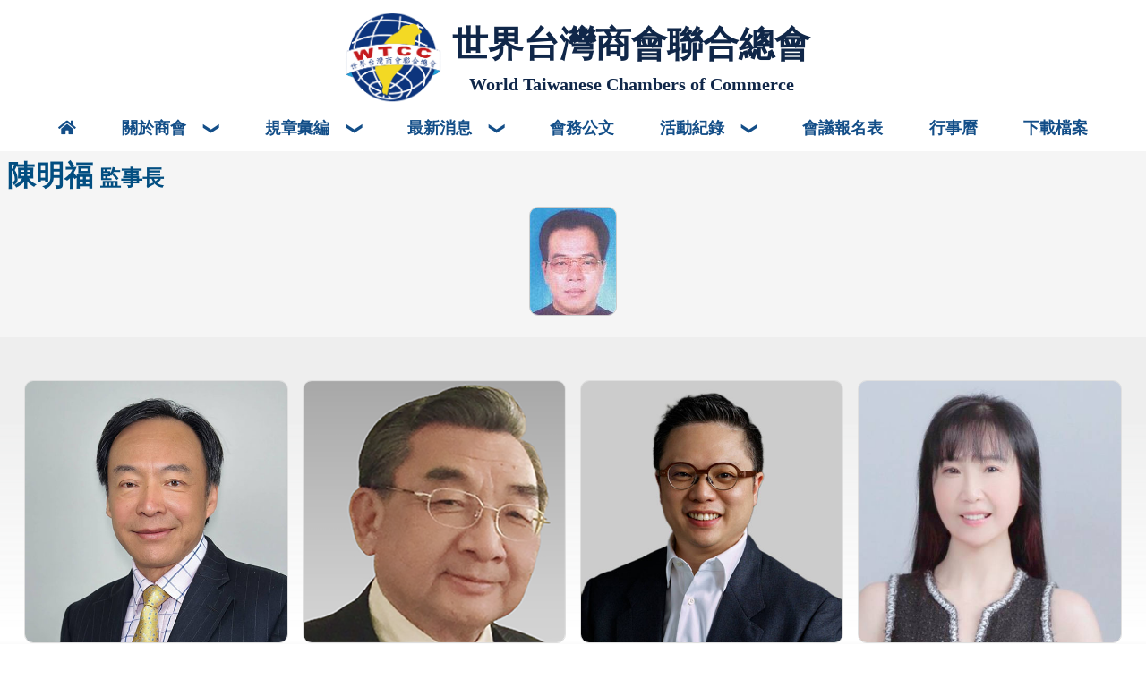

--- FILE ---
content_type: text/html; charset=UTF-8
request_url: https://wtcc.tw/president/%E9%99%B3%E6%98%8E%E7%A6%8F/
body_size: 8838
content:
<!DOCTYPE html>
<html lang="zh-TW" itemscope itemtype="https://schema.org/Article">

<head>
    <meta charset="UTF-8" />
    <meta name="viewport" content="width=device-width" />
    <link type="image/x-icon" href="/favicon.ico" rel="icon"> <!-- icon show on web title -->
    <link type="image/x-icon" href="/favicon.ico" rel="shortcut icon" />
    <link href="https://wtcc.tw/wp-content/themes/suite/images/favicon.ico" rel="shortcut icon">
    <link href="https://wtcc.tw/wp-content/themes/suite/images/touch.png" rel="apple-touch-icon-precomposed">
<!-- Google tag (gtag.js) -->
<script async src="https://www.googletagmanager.com/gtag/js?id=G-4S1PQ6XZ9K"></script>
<script>
  window.dataLayer = window.dataLayer || [];
  function gtag(){dataLayer.push(arguments);}
  gtag('js', new Date());

  gtag('config', 'G-4S1PQ6XZ9K');
</script>
    <title>陳明福 | 世界台灣商會聯合總會</title>
<meta name='robots' content='max-image-preview:large' />
<link rel='dns-prefetch' href='//cdnjs.cloudflare.com' />
<link rel="alternate" type="application/rss+xml" title="訂閱《世界台灣商會聯合總會》&raquo; 資訊提供" href="https://wtcc.tw/feed/" />
<link rel="alternate" type="application/rss+xml" title="訂閱《世界台灣商會聯合總會》&raquo; 留言的資訊提供" href="https://wtcc.tw/comments/feed/" />
<link rel="alternate" title="oEmbed (JSON)" type="application/json+oembed" href="https://wtcc.tw/wp-json/oembed/1.0/embed?url=https%3A%2F%2Fwtcc.tw%2Fpresident%2F%25e9%2599%25b3%25e6%2598%258e%25e7%25a6%258f%2F" />
<link rel="alternate" title="oEmbed (XML)" type="text/xml+oembed" href="https://wtcc.tw/wp-json/oembed/1.0/embed?url=https%3A%2F%2Fwtcc.tw%2Fpresident%2F%25e9%2599%25b3%25e6%2598%258e%25e7%25a6%258f%2F&#038;format=xml" />
<style id='wp-img-auto-sizes-contain-inline-css' type='text/css'>
img:is([sizes=auto i],[sizes^="auto," i]){contain-intrinsic-size:3000px 1500px}
/*# sourceURL=wp-img-auto-sizes-contain-inline-css */
</style>
<link rel='stylesheet' id='main-style-css' href='https://wtcc.tw/wp-content/themes/suite/style/css/main.css?ver=6.9' type='text/css' media='all' />
<link rel='stylesheet' id='fancybox-style-css' href='https://wtcc.tw/wp-content/themes/suite/style/fancybox.css?ver=6.9' type='text/css' media='all' />
<link rel='stylesheet' id='superfish-css-css' href='https://wtcc.tw/wp-content/themes/suite/js/superfish/superfish.css?ver=1.0' type='text/css' media='all' />
<link rel='stylesheet' id='map-css-css' href='https://wtcc.tw/wp-content/themes/suite/js/map/map-style.css?ver=1.0' type='text/css' media='all' />
<link rel='stylesheet' id='owl-css-css' href='https://wtcc.tw/wp-content/themes/suite/js/slider-owl/css/owl.carousel.css?ver=1.0' type='text/css' media='all' />
<link rel='stylesheet' id='owl.theme.default-css-css' href='https://wtcc.tw/wp-content/themes/suite/js/slider-owl/css/owl.theme.default.css?ver=1.0' type='text/css' media='all' />
<link rel='stylesheet' id='skitter-styles-css' href='https://wtcc.tw/wp-content/themes/suite/js/slider-skitter/skitter.styles.css?ver=6.9' type='text/css' media='all' />
<link rel='stylesheet' id='bootstrap-css' href='https://wtcc.tw/wp-content/themes/suite/style/bootstrap/bootstrap.min.css?ver=6.9' type='text/css' media='all' />
<link rel='stylesheet' id='bootstrap-grid-css' href='https://wtcc.tw/wp-content/themes/suite/style/bootstrap/bootstrap-grid.min.css?ver=6.9' type='text/css' media='all' />
<link rel='stylesheet' id='bootstrap-reboot-css' href='https://wtcc.tw/wp-content/themes/suite/style/bootstrap/bootstrap-reboot.min.css?ver=6.9' type='text/css' media='all' />
<link rel='stylesheet' id='bootstrap-utilities-css' href='https://wtcc.tw/wp-content/themes/suite/style/bootstrap/bootstrap-utilities.min.css?ver=6.9' type='text/css' media='all' />
<link rel='stylesheet' id='awesome-style-css' href='https://cdnjs.cloudflare.com/ajax/libs/font-awesome/5.15.4/css/all.min.css?ver=6.9' type='text/css' media='all' />
<link rel='stylesheet' id='jquery-ui-css-css' href='https://wtcc.tw/wp-content/themes/suite/js/jquery-ui/jquery-ui.min.css?ver=6.9' type='text/css' media='all' />
<style id='wp-emoji-styles-inline-css' type='text/css'>

	img.wp-smiley, img.emoji {
		display: inline !important;
		border: none !important;
		box-shadow: none !important;
		height: 1em !important;
		width: 1em !important;
		margin: 0 0.07em !important;
		vertical-align: -0.1em !important;
		background: none !important;
		padding: 0 !important;
	}
/*# sourceURL=wp-emoji-styles-inline-css */
</style>
<style id='wp-block-library-inline-css' type='text/css'>
:root{--wp-block-synced-color:#7a00df;--wp-block-synced-color--rgb:122,0,223;--wp-bound-block-color:var(--wp-block-synced-color);--wp-editor-canvas-background:#ddd;--wp-admin-theme-color:#007cba;--wp-admin-theme-color--rgb:0,124,186;--wp-admin-theme-color-darker-10:#006ba1;--wp-admin-theme-color-darker-10--rgb:0,107,160.5;--wp-admin-theme-color-darker-20:#005a87;--wp-admin-theme-color-darker-20--rgb:0,90,135;--wp-admin-border-width-focus:2px}@media (min-resolution:192dpi){:root{--wp-admin-border-width-focus:1.5px}}.wp-element-button{cursor:pointer}:root .has-very-light-gray-background-color{background-color:#eee}:root .has-very-dark-gray-background-color{background-color:#313131}:root .has-very-light-gray-color{color:#eee}:root .has-very-dark-gray-color{color:#313131}:root .has-vivid-green-cyan-to-vivid-cyan-blue-gradient-background{background:linear-gradient(135deg,#00d084,#0693e3)}:root .has-purple-crush-gradient-background{background:linear-gradient(135deg,#34e2e4,#4721fb 50%,#ab1dfe)}:root .has-hazy-dawn-gradient-background{background:linear-gradient(135deg,#faaca8,#dad0ec)}:root .has-subdued-olive-gradient-background{background:linear-gradient(135deg,#fafae1,#67a671)}:root .has-atomic-cream-gradient-background{background:linear-gradient(135deg,#fdd79a,#004a59)}:root .has-nightshade-gradient-background{background:linear-gradient(135deg,#330968,#31cdcf)}:root .has-midnight-gradient-background{background:linear-gradient(135deg,#020381,#2874fc)}:root{--wp--preset--font-size--normal:16px;--wp--preset--font-size--huge:42px}.has-regular-font-size{font-size:1em}.has-larger-font-size{font-size:2.625em}.has-normal-font-size{font-size:var(--wp--preset--font-size--normal)}.has-huge-font-size{font-size:var(--wp--preset--font-size--huge)}.has-text-align-center{text-align:center}.has-text-align-left{text-align:left}.has-text-align-right{text-align:right}.has-fit-text{white-space:nowrap!important}#end-resizable-editor-section{display:none}.aligncenter{clear:both}.items-justified-left{justify-content:flex-start}.items-justified-center{justify-content:center}.items-justified-right{justify-content:flex-end}.items-justified-space-between{justify-content:space-between}.screen-reader-text{border:0;clip-path:inset(50%);height:1px;margin:-1px;overflow:hidden;padding:0;position:absolute;width:1px;word-wrap:normal!important}.screen-reader-text:focus{background-color:#ddd;clip-path:none;color:#444;display:block;font-size:1em;height:auto;left:5px;line-height:normal;padding:15px 23px 14px;text-decoration:none;top:5px;width:auto;z-index:100000}html :where(.has-border-color){border-style:solid}html :where([style*=border-top-color]){border-top-style:solid}html :where([style*=border-right-color]){border-right-style:solid}html :where([style*=border-bottom-color]){border-bottom-style:solid}html :where([style*=border-left-color]){border-left-style:solid}html :where([style*=border-width]){border-style:solid}html :where([style*=border-top-width]){border-top-style:solid}html :where([style*=border-right-width]){border-right-style:solid}html :where([style*=border-bottom-width]){border-bottom-style:solid}html :where([style*=border-left-width]){border-left-style:solid}html :where(img[class*=wp-image-]){height:auto;max-width:100%}:where(figure){margin:0 0 1em}html :where(.is-position-sticky){--wp-admin--admin-bar--position-offset:var(--wp-admin--admin-bar--height,0px)}@media screen and (max-width:600px){html :where(.is-position-sticky){--wp-admin--admin-bar--position-offset:0px}}

/*# sourceURL=wp-block-library-inline-css */
</style><style id='global-styles-inline-css' type='text/css'>
:root{--wp--preset--aspect-ratio--square: 1;--wp--preset--aspect-ratio--4-3: 4/3;--wp--preset--aspect-ratio--3-4: 3/4;--wp--preset--aspect-ratio--3-2: 3/2;--wp--preset--aspect-ratio--2-3: 2/3;--wp--preset--aspect-ratio--16-9: 16/9;--wp--preset--aspect-ratio--9-16: 9/16;--wp--preset--color--black: #000000;--wp--preset--color--cyan-bluish-gray: #abb8c3;--wp--preset--color--white: #ffffff;--wp--preset--color--pale-pink: #f78da7;--wp--preset--color--vivid-red: #cf2e2e;--wp--preset--color--luminous-vivid-orange: #ff6900;--wp--preset--color--luminous-vivid-amber: #fcb900;--wp--preset--color--light-green-cyan: #7bdcb5;--wp--preset--color--vivid-green-cyan: #00d084;--wp--preset--color--pale-cyan-blue: #8ed1fc;--wp--preset--color--vivid-cyan-blue: #0693e3;--wp--preset--color--vivid-purple: #9b51e0;--wp--preset--gradient--vivid-cyan-blue-to-vivid-purple: linear-gradient(135deg,rgb(6,147,227) 0%,rgb(155,81,224) 100%);--wp--preset--gradient--light-green-cyan-to-vivid-green-cyan: linear-gradient(135deg,rgb(122,220,180) 0%,rgb(0,208,130) 100%);--wp--preset--gradient--luminous-vivid-amber-to-luminous-vivid-orange: linear-gradient(135deg,rgb(252,185,0) 0%,rgb(255,105,0) 100%);--wp--preset--gradient--luminous-vivid-orange-to-vivid-red: linear-gradient(135deg,rgb(255,105,0) 0%,rgb(207,46,46) 100%);--wp--preset--gradient--very-light-gray-to-cyan-bluish-gray: linear-gradient(135deg,rgb(238,238,238) 0%,rgb(169,184,195) 100%);--wp--preset--gradient--cool-to-warm-spectrum: linear-gradient(135deg,rgb(74,234,220) 0%,rgb(151,120,209) 20%,rgb(207,42,186) 40%,rgb(238,44,130) 60%,rgb(251,105,98) 80%,rgb(254,248,76) 100%);--wp--preset--gradient--blush-light-purple: linear-gradient(135deg,rgb(255,206,236) 0%,rgb(152,150,240) 100%);--wp--preset--gradient--blush-bordeaux: linear-gradient(135deg,rgb(254,205,165) 0%,rgb(254,45,45) 50%,rgb(107,0,62) 100%);--wp--preset--gradient--luminous-dusk: linear-gradient(135deg,rgb(255,203,112) 0%,rgb(199,81,192) 50%,rgb(65,88,208) 100%);--wp--preset--gradient--pale-ocean: linear-gradient(135deg,rgb(255,245,203) 0%,rgb(182,227,212) 50%,rgb(51,167,181) 100%);--wp--preset--gradient--electric-grass: linear-gradient(135deg,rgb(202,248,128) 0%,rgb(113,206,126) 100%);--wp--preset--gradient--midnight: linear-gradient(135deg,rgb(2,3,129) 0%,rgb(40,116,252) 100%);--wp--preset--font-size--small: 13px;--wp--preset--font-size--medium: 20px;--wp--preset--font-size--large: 36px;--wp--preset--font-size--x-large: 42px;--wp--preset--spacing--20: 0.44rem;--wp--preset--spacing--30: 0.67rem;--wp--preset--spacing--40: 1rem;--wp--preset--spacing--50: 1.5rem;--wp--preset--spacing--60: 2.25rem;--wp--preset--spacing--70: 3.38rem;--wp--preset--spacing--80: 5.06rem;--wp--preset--shadow--natural: 6px 6px 9px rgba(0, 0, 0, 0.2);--wp--preset--shadow--deep: 12px 12px 50px rgba(0, 0, 0, 0.4);--wp--preset--shadow--sharp: 6px 6px 0px rgba(0, 0, 0, 0.2);--wp--preset--shadow--outlined: 6px 6px 0px -3px rgb(255, 255, 255), 6px 6px rgb(0, 0, 0);--wp--preset--shadow--crisp: 6px 6px 0px rgb(0, 0, 0);}:where(.is-layout-flex){gap: 0.5em;}:where(.is-layout-grid){gap: 0.5em;}body .is-layout-flex{display: flex;}.is-layout-flex{flex-wrap: wrap;align-items: center;}.is-layout-flex > :is(*, div){margin: 0;}body .is-layout-grid{display: grid;}.is-layout-grid > :is(*, div){margin: 0;}:where(.wp-block-columns.is-layout-flex){gap: 2em;}:where(.wp-block-columns.is-layout-grid){gap: 2em;}:where(.wp-block-post-template.is-layout-flex){gap: 1.25em;}:where(.wp-block-post-template.is-layout-grid){gap: 1.25em;}.has-black-color{color: var(--wp--preset--color--black) !important;}.has-cyan-bluish-gray-color{color: var(--wp--preset--color--cyan-bluish-gray) !important;}.has-white-color{color: var(--wp--preset--color--white) !important;}.has-pale-pink-color{color: var(--wp--preset--color--pale-pink) !important;}.has-vivid-red-color{color: var(--wp--preset--color--vivid-red) !important;}.has-luminous-vivid-orange-color{color: var(--wp--preset--color--luminous-vivid-orange) !important;}.has-luminous-vivid-amber-color{color: var(--wp--preset--color--luminous-vivid-amber) !important;}.has-light-green-cyan-color{color: var(--wp--preset--color--light-green-cyan) !important;}.has-vivid-green-cyan-color{color: var(--wp--preset--color--vivid-green-cyan) !important;}.has-pale-cyan-blue-color{color: var(--wp--preset--color--pale-cyan-blue) !important;}.has-vivid-cyan-blue-color{color: var(--wp--preset--color--vivid-cyan-blue) !important;}.has-vivid-purple-color{color: var(--wp--preset--color--vivid-purple) !important;}.has-black-background-color{background-color: var(--wp--preset--color--black) !important;}.has-cyan-bluish-gray-background-color{background-color: var(--wp--preset--color--cyan-bluish-gray) !important;}.has-white-background-color{background-color: var(--wp--preset--color--white) !important;}.has-pale-pink-background-color{background-color: var(--wp--preset--color--pale-pink) !important;}.has-vivid-red-background-color{background-color: var(--wp--preset--color--vivid-red) !important;}.has-luminous-vivid-orange-background-color{background-color: var(--wp--preset--color--luminous-vivid-orange) !important;}.has-luminous-vivid-amber-background-color{background-color: var(--wp--preset--color--luminous-vivid-amber) !important;}.has-light-green-cyan-background-color{background-color: var(--wp--preset--color--light-green-cyan) !important;}.has-vivid-green-cyan-background-color{background-color: var(--wp--preset--color--vivid-green-cyan) !important;}.has-pale-cyan-blue-background-color{background-color: var(--wp--preset--color--pale-cyan-blue) !important;}.has-vivid-cyan-blue-background-color{background-color: var(--wp--preset--color--vivid-cyan-blue) !important;}.has-vivid-purple-background-color{background-color: var(--wp--preset--color--vivid-purple) !important;}.has-black-border-color{border-color: var(--wp--preset--color--black) !important;}.has-cyan-bluish-gray-border-color{border-color: var(--wp--preset--color--cyan-bluish-gray) !important;}.has-white-border-color{border-color: var(--wp--preset--color--white) !important;}.has-pale-pink-border-color{border-color: var(--wp--preset--color--pale-pink) !important;}.has-vivid-red-border-color{border-color: var(--wp--preset--color--vivid-red) !important;}.has-luminous-vivid-orange-border-color{border-color: var(--wp--preset--color--luminous-vivid-orange) !important;}.has-luminous-vivid-amber-border-color{border-color: var(--wp--preset--color--luminous-vivid-amber) !important;}.has-light-green-cyan-border-color{border-color: var(--wp--preset--color--light-green-cyan) !important;}.has-vivid-green-cyan-border-color{border-color: var(--wp--preset--color--vivid-green-cyan) !important;}.has-pale-cyan-blue-border-color{border-color: var(--wp--preset--color--pale-cyan-blue) !important;}.has-vivid-cyan-blue-border-color{border-color: var(--wp--preset--color--vivid-cyan-blue) !important;}.has-vivid-purple-border-color{border-color: var(--wp--preset--color--vivid-purple) !important;}.has-vivid-cyan-blue-to-vivid-purple-gradient-background{background: var(--wp--preset--gradient--vivid-cyan-blue-to-vivid-purple) !important;}.has-light-green-cyan-to-vivid-green-cyan-gradient-background{background: var(--wp--preset--gradient--light-green-cyan-to-vivid-green-cyan) !important;}.has-luminous-vivid-amber-to-luminous-vivid-orange-gradient-background{background: var(--wp--preset--gradient--luminous-vivid-amber-to-luminous-vivid-orange) !important;}.has-luminous-vivid-orange-to-vivid-red-gradient-background{background: var(--wp--preset--gradient--luminous-vivid-orange-to-vivid-red) !important;}.has-very-light-gray-to-cyan-bluish-gray-gradient-background{background: var(--wp--preset--gradient--very-light-gray-to-cyan-bluish-gray) !important;}.has-cool-to-warm-spectrum-gradient-background{background: var(--wp--preset--gradient--cool-to-warm-spectrum) !important;}.has-blush-light-purple-gradient-background{background: var(--wp--preset--gradient--blush-light-purple) !important;}.has-blush-bordeaux-gradient-background{background: var(--wp--preset--gradient--blush-bordeaux) !important;}.has-luminous-dusk-gradient-background{background: var(--wp--preset--gradient--luminous-dusk) !important;}.has-pale-ocean-gradient-background{background: var(--wp--preset--gradient--pale-ocean) !important;}.has-electric-grass-gradient-background{background: var(--wp--preset--gradient--electric-grass) !important;}.has-midnight-gradient-background{background: var(--wp--preset--gradient--midnight) !important;}.has-small-font-size{font-size: var(--wp--preset--font-size--small) !important;}.has-medium-font-size{font-size: var(--wp--preset--font-size--medium) !important;}.has-large-font-size{font-size: var(--wp--preset--font-size--large) !important;}.has-x-large-font-size{font-size: var(--wp--preset--font-size--x-large) !important;}
/*# sourceURL=global-styles-inline-css */
</style>

<style id='classic-theme-styles-inline-css' type='text/css'>
/*! This file is auto-generated */
.wp-block-button__link{color:#fff;background-color:#32373c;border-radius:9999px;box-shadow:none;text-decoration:none;padding:calc(.667em + 2px) calc(1.333em + 2px);font-size:1.125em}.wp-block-file__button{background:#32373c;color:#fff;text-decoration:none}
/*# sourceURL=/wp-includes/css/classic-themes.min.css */
</style>
<link rel='stylesheet' id='blankslate-style-css' href='https://wtcc.tw/wp-content/themes/suite/style.css?ver=6.9' type='text/css' media='all' />
<script type="text/javascript" src="https://wtcc.tw/wp-includes/js/jquery/jquery.min.js?ver=3.7.1" id="jquery-core-js"></script>
<script type="text/javascript" src="https://wtcc.tw/wp-content/themes/suite/js/jquery-2.1.1.min.js?ver=6.9" id="jquery-script-js"></script>
<script type="text/javascript" src="https://wtcc.tw/wp-content/themes/suite/js/custom.js?ver=6.9" id="custom-script-js"></script>
<script type="text/javascript" src="https://wtcc.tw/wp-content/themes/suite/js/checkajax.js?ver=6.9" id="ajax-script-js"></script>
<script type="text/javascript" src="https://wtcc.tw/wp-content/themes/suite/js/superfish/superfish.js?ver=6.9" id="superfish-script-js"></script>
<script type="text/javascript" src="https://wtcc.tw/wp-content/themes/suite/js/slider-owl/owl.carousel.js?ver=1.0.0" id="owl.carousel-js-js"></script>
<script type="text/javascript" src="https://wtcc.tw/wp-content/themes/suite/js/slider-skitter/jquery.animate-colors-min.js?ver=6.9" id="jquery-animate-js"></script>
<script type="text/javascript" src="https://wtcc.tw/wp-content/themes/suite/js/slider-skitter/jquery.skitter.js?ver=6.9" id="jquery-skitter-js"></script>
<script type="text/javascript" src="https://wtcc.tw/wp-content/themes/suite/js/slider-skitter/jquery.easing.1.3.js?ver=6.9" id="jquery-easing-js"></script>
<script type="text/javascript" src="https://wtcc.tw/wp-content/themes/suite/js/slider-skitter/jquery.flexisel.js?ver=6.9" id="jquery-flexisel-js"></script>
<script type="text/javascript" src="https://wtcc.tw/wp-content/themes/suite/js/slider-skitter/jquery.jcarousellite-1.0.1.js?ver=6.9" id="jquery-jcarousellite-js"></script>
<script type="text/javascript" src="https://wtcc.tw/wp-content/themes/suite/js/jquery.fancybox.pack.js?ver=6.9" id="jquery-fancybox-js"></script>
<script type="text/javascript" src="https://wtcc.tw/wp-content/themes/suite/js/jquery.mCustomScrollbar.js?ver=6.9" id="jquery-mCustomScrollbar-js"></script>
<script type="text/javascript" src="https://wtcc.tw/wp-content/themes/suite/js/bootstrap/bootstrap.min.js?ver=6.9" id="bootstrap-script-js"></script>
<script type="text/javascript" src="https://wtcc.tw/wp-content/themes/suite/js/bootstrap/bootstrap.bundle.min.js?ver=6.9" id="bootstrap-script-bundle-js"></script>
<script type="text/javascript" src="https://wtcc.tw/wp-content/themes/suite/js/jquery-ui/jquery-ui.min.js?ver=6.9" id="jquery-ui-js-js"></script>
<link rel="https://api.w.org/" href="https://wtcc.tw/wp-json/" /><link rel="EditURI" type="application/rsd+xml" title="RSD" href="https://wtcc.tw/xmlrpc.php?rsd" />
<meta name="generator" content="WordPress 6.9" />
<link rel="canonical" href="https://wtcc.tw/president/%e9%99%b3%e6%98%8e%e7%a6%8f/" />
<link rel='shortlink' href='https://wtcc.tw/?p=397' />
</head>

<body>
    <div class="my-container">
    <div class="my-content">
        <div id="header">
            <!-- <div class="header-logo">
                <a href="https://wtcc.tw">
                    <img src="" alt="wtcc_logo" title="wtcc_logo" />
                </a>
            </div> -->
            <div class="header-title">

                <a href="https://wtcc.tw">
                    <img class="header-title-logo" src="https://wtcc.tw/wp-content/themes/suite/images/logo.png" alt="wtcc_logo" title="wtcc_logo" />
                </a>
                <div class="header-title-text">
                    <label class="title-text-cn"> 世界台灣商會聯合總會</label>
                    <label class="title-text-en">World Taiwanese Chambers of Commerce</label>
                </div>


            </div>
            <div class="header-menu-desktop">
                <div>
    <nav class="menu-main">
        <div class='menu-main-item home-menu-icon'>
            <a href='https://wtcc.tw' class='menu-main-item-link'>
                <i class="fas fa-home"></i></a>
            <div class='menu-main-item-bg'></div>
        </div>
        <!-- MAIN MENU  -->
                    <div class=' menu-main-item '>
                                    <a href='https://wtcc.tw/about-us' class='menu-main-item-link has-sub '>
                        關於商會                    </a>
                
                <div class='menu-main-item-bg'></div>

                <!--=========== PHAN MENU SUB =============== -->
                                    <div class=' menu-main-sub-1'>
                                                    <div class=' menu-main-sub-1-item '>
                                                                    <a href="https://wtcc.tw/about-us/#history" class='menu-main-sub-1-item-link '>
                                        沿革與宗旨</a>
                                                                <div class='menu-main-sub-1-item-bg'></div>

                                <!--============= PHAN MENU SUB 2 =============================-->
                                                            </div>
                            <!-- END MENU SUB 2 -->
                                                    <div class=' menu-main-sub-1-item '>
                                                                    <a href="https://wtcc.tw/about-us/#meetings" class='menu-main-sub-1-item-link '>
                                        組織與會議</a>
                                                                <div class='menu-main-sub-1-item-bg'></div>

                                <!--============= PHAN MENU SUB 2 =============================-->
                                                            </div>
                            <!-- END MENU SUB 2 -->
                                                    <div class=' menu-main-sub-1-item '>
                                                                    <a href="https://wtcc.tw/about-us/#chart" class='menu-main-sub-1-item-link '>
                                        總會組織圖</a>
                                                                <div class='menu-main-sub-1-item-bg'></div>

                                <!--============= PHAN MENU SUB 2 =============================-->
                                                            </div>
                            <!-- END MENU SUB 2 -->
                                                    <div class=' menu-main-sub-1-item '>
                                                                    <a href="https://wtcc.tw/presidents" class='menu-main-sub-1-item-link '>
                                        歷屆會長</a>
                                                                <div class='menu-main-sub-1-item-bg'></div>

                                <!--============= PHAN MENU SUB 2 =============================-->
                                                            </div>
                            <!-- END MENU SUB 2 -->
                                                    <div class=' menu-main-sub-1-item '>
                                                                    <a href="https://wtcc.tw/directors" class='menu-main-sub-1-item-link '>
                                        歷屆總會長，理監事名錄</a>
                                                                <div class='menu-main-sub-1-item-bg'></div>

                                <!--============= PHAN MENU SUB 2 =============================-->
                                                            </div>
                            <!-- END MENU SUB 2 -->
                                                    <div class=' menu-main-sub-1-item '>
                                                                    <a href="https://wtcc.tw/continental-chambers" class='menu-main-sub-1-item-link '>
                                        洲際總會介紹</a>
                                                                <div class='menu-main-sub-1-item-bg'></div>

                                <!--============= PHAN MENU SUB 2 =============================-->
                                                            </div>
                            <!-- END MENU SUB 2 -->
                                                    <div class=' menu-main-sub-1-item '>
                                                                    <a href="https://wtcc.tw/continental-youth" class='menu-main-sub-1-item-link '>
                                        青商會介紹</a>
                                                                <div class='menu-main-sub-1-item-bg'></div>

                                <!--============= PHAN MENU SUB 2 =============================-->
                                                            </div>
                            <!-- END MENU SUB 2 -->
                                            </div>
                    <!-- END MENU SUB -->
                            </div>
            <!-- AND MENU -->
                    <div class=' menu-main-item'>
                                    <a href='https://wtcc.tw/regulation' class='menu-main-item-link has-sub '>
                        規章彙編                    </a>
                
                <div class='menu-main-item-bg'></div>

                <!--=========== PHAN MENU SUB =============== -->
                                    <div class=' menu-main-sub-1'>
                                                    <div class=' menu-main-sub-1-item '>
                                                                    <a href="https://wtcc.tw/constitution" class='menu-main-sub-1-item-link '>
                                        章程</a>
                                                                <div class='menu-main-sub-1-item-bg'></div>

                                <!--============= PHAN MENU SUB 2 =============================-->
                                                            </div>
                            <!-- END MENU SUB 2 -->
                                                    <div class=' menu-main-sub-1-item '>
                                                                    <a href="https://wtcc.tw/regulation" class='menu-main-sub-1-item-link '>
                                        章程施行細則暨選舉辦法</a>
                                                                <div class='menu-main-sub-1-item-bg'></div>

                                <!--============= PHAN MENU SUB 2 =============================-->
                                                            </div>
                            <!-- END MENU SUB 2 -->
                                                    <div class=' menu-main-sub-1-item '>
                                                                    <a href="https://wtcc.tw/regulation-cate/cate/procedure" class='menu-main-sub-1-item-link '>
                                        議事簡則</a>
                                                                <div class='menu-main-sub-1-item-bg'></div>

                                <!--============= PHAN MENU SUB 2 =============================-->
                                                            </div>
                            <!-- END MENU SUB 2 -->
                                                    <div class=' menu-main-sub-1-item '>
                                                                    <a href="https://wtcc.tw/regulation-cate/cate/working" class='menu-main-sub-1-item-link '>
                                        工作委員會辦事細則</a>
                                                                <div class='menu-main-sub-1-item-bg'></div>

                                <!--============= PHAN MENU SUB 2 =============================-->
                                                            </div>
                            <!-- END MENU SUB 2 -->
                                                    <div class=' menu-main-sub-1-item '>
                                                                    <a href="https://wtcc.tw/regulation-cate/cate/guidelines" class='menu-main-sub-1-item-link '>
                                        會務管理準則</a>
                                                                <div class='menu-main-sub-1-item-bg'></div>

                                <!--============= PHAN MENU SUB 2 =============================-->
                                                            </div>
                            <!-- END MENU SUB 2 -->
                                                    <div class=' menu-main-sub-1-item '>
                                                                    <a href="https://wtcc.tw/regulation-cate/cate/taipei-points" class='menu-main-sub-1-item-link '>
                                        台北辦事處管理要點</a>
                                                                <div class='menu-main-sub-1-item-bg'></div>

                                <!--============= PHAN MENU SUB 2 =============================-->
                                                            </div>
                            <!-- END MENU SUB 2 -->
                                            </div>
                    <!-- END MENU SUB -->
                            </div>
            <!-- AND MENU -->
                    <div class=' menu-main-item'>
                                    <a href='https://wtcc.tw/news' class='menu-main-item-link has-sub '>
                        最新消息                    </a>
                
                <div class='menu-main-item-bg'></div>

                <!--=========== PHAN MENU SUB =============== -->
                                    <div class=' menu-main-sub-1'>
                                                    <div class=' menu-main-sub-1-item '>
                                                                    <a href="https://wtcc.tw/news-cate/cate/wtcc" class='menu-main-sub-1-item-link '>
                                        世界台商總會消息</a>
                                                                <div class='menu-main-sub-1-item-bg'></div>

                                <!--============= PHAN MENU SUB 2 =============================-->
                                                            </div>
                            <!-- END MENU SUB 2 -->
                                                    <div class=' menu-main-sub-1-item '>
                                                                    <a href="https://wtcc.tw/news-cate/cate/tccna" class='menu-main-sub-1-item-link '>
                                        北美洲台商總會消息</a>
                                                                <div class='menu-main-sub-1-item-bg'></div>

                                <!--============= PHAN MENU SUB 2 =============================-->
                                                            </div>
                            <!-- END MENU SUB 2 -->
                                                    <div class=' menu-main-sub-1-item '>
                                                                    <a href="https://wtcc.tw/news-cate/cate/astcc" class='menu-main-sub-1-item-link '>
                                        亞洲台商總會消息</a>
                                                                <div class='menu-main-sub-1-item-bg'></div>

                                <!--============= PHAN MENU SUB 2 =============================-->
                                                            </div>
                            <!-- END MENU SUB 2 -->
                                                    <div class=' menu-main-sub-1-item '>
                                                                    <a href="https://wtcc.tw/news-cate/cate/etcc" class='menu-main-sub-1-item-link '>
                                        歐洲台商總會消息</a>
                                                                <div class='menu-main-sub-1-item-bg'></div>

                                <!--============= PHAN MENU SUB 2 =============================-->
                                                            </div>
                            <!-- END MENU SUB 2 -->
                                                    <div class=' menu-main-sub-1-item '>
                                                                    <a href="https://wtcc.tw/news-cate/cate/atcc" class='menu-main-sub-1-item-link '>
                                        非洲台商總會消息</a>
                                                                <div class='menu-main-sub-1-item-bg'></div>

                                <!--============= PHAN MENU SUB 2 =============================-->
                                                            </div>
                            <!-- END MENU SUB 2 -->
                                                    <div class=' menu-main-sub-1-item '>
                                                                    <a href="https://wtcc.tw/news-cate/cate/twccla" class='menu-main-sub-1-item-link '>
                                        中南美洲台商總會消息</a>
                                                                <div class='menu-main-sub-1-item-bg'></div>

                                <!--============= PHAN MENU SUB 2 =============================-->
                                                            </div>
                            <!-- END MENU SUB 2 -->
                                                    <div class=' menu-main-sub-1-item '>
                                                                    <a href="https://wtcc.tw/news-cate/cate/tcco" class='menu-main-sub-1-item-link '>
                                        大洋洲台商總會消息</a>
                                                                <div class='menu-main-sub-1-item-bg'></div>

                                <!--============= PHAN MENU SUB 2 =============================-->
                                                            </div>
                            <!-- END MENU SUB 2 -->
                                                    <div class=' menu-main-sub-1-item '>
                                                                    <a href="https://wtcc.tw/news-cate/cate/wtccjc" class='menu-main-sub-1-item-link '>
                                        世界台商總會青商會消息</a>
                                                                <div class='menu-main-sub-1-item-bg'></div>

                                <!--============= PHAN MENU SUB 2 =============================-->
                                                            </div>
                            <!-- END MENU SUB 2 -->
                                            </div>
                    <!-- END MENU SUB -->
                            </div>
            <!-- AND MENU -->
                    <div class=' menu-main-item'>
                                    <a href='https://wtcc.tw/affairs' class='menu-main-item-link  '>
                        會務公文                    </a>
                
                <div class='menu-main-item-bg'></div>

                <!--=========== PHAN MENU SUB =============== -->
                            </div>
            <!-- AND MENU -->
                    <div class=' menu-main-item'>
                                    <a href='https://wtcc.tw/activitys' class='menu-main-item-link has-sub '>
                        活動紀錄                    </a>
                
                <div class='menu-main-item-bg'></div>

                <!--=========== PHAN MENU SUB =============== -->
                                    <div class=' menu-main-sub-1'>
                                                    <div class=' menu-main-sub-1-item '>
                                                                    <a href="https://wtcc.tw/activity-cate/cate/newsletter" class='menu-main-sub-1-item-link '>
                                        電子報</a>
                                                                <div class='menu-main-sub-1-item-bg'></div>

                                <!--============= PHAN MENU SUB 2 =============================-->
                                                            </div>
                            <!-- END MENU SUB 2 -->
                                                    <div class=' menu-main-sub-1-item '>
                                                                    <a href="https://wtcc.tw/activity-cate/cate/magazine" class='menu-main-sub-1-item-link '>
                                        會刊</a>
                                                                <div class='menu-main-sub-1-item-bg'></div>

                                <!--============= PHAN MENU SUB 2 =============================-->
                                                            </div>
                            <!-- END MENU SUB 2 -->
                                            </div>
                    <!-- END MENU SUB -->
                            </div>
            <!-- AND MENU -->
                    <div class=' menu-main-item'>
                                    <a href='https://wtcc.tw/registration' class='menu-main-item-link  '>
                        會議報名表                    </a>
                
                <div class='menu-main-item-bg'></div>

                <!--=========== PHAN MENU SUB =============== -->
                            </div>
            <!-- AND MENU -->
                    <div class=' menu-main-item'>
                                    <a href='https://wtcc.tw/calendar' class='menu-main-item-link  '>
                        行事曆                    </a>
                
                <div class='menu-main-item-bg'></div>

                <!--=========== PHAN MENU SUB =============== -->
                            </div>
            <!-- AND MENU -->
                    <div class=' menu-main-item'>
                                    <a href='https://wtcc.tw/files' class='menu-main-item-link  '>
                        下載檔案                    </a>
                
                <div class='menu-main-item-bg'></div>

                <!--=========== PHAN MENU SUB =============== -->
                            </div>
            <!-- AND MENU -->
            </nav>
    <div style="clear: both"></div>
</div>            </div>
            <div class="header-menu-mobile">
                
<!--MAIN MENU FOR MOBILE-->
<div id="mobile-menu-icon">
    <i class="fa fa-bars" aria-hidden="true"></i>
</div>
<div id="mobile-menu">

    <!-- MOBILE MENU  -->
            <div class=' menu-mobile-item'>
                            <a class='menu-mobile-item-link has-sub '>
                    關於商會                </a>
            
            <div class='menu-main-item-bg'></div>

            <!--=========== PHAN MENU SUB =============== -->
                            <div class=' menu-mobile-sub-1'>
                                            <div class=' menu-mobile-sub-1-item '>
                                                            <a href="https://wtcc.tw/about-us/#history" class='menu-main-sub-1-item-link '>
                                    沿革與宗旨</a>
                                                        <div class='menu-main-sub-1-item-bg'></div>

                            <!--============= PHAN MENU SUB 2 =============================-->
                                                    </div>
                        <!-- END MENU SUB 2 -->
                                            <div class=' menu-mobile-sub-1-item '>
                                                            <a href="https://wtcc.tw/about-us/#meetings" class='menu-main-sub-1-item-link '>
                                    組織與會議</a>
                                                        <div class='menu-main-sub-1-item-bg'></div>

                            <!--============= PHAN MENU SUB 2 =============================-->
                                                    </div>
                        <!-- END MENU SUB 2 -->
                                            <div class=' menu-mobile-sub-1-item '>
                                                            <a href="https://wtcc.tw/about-us/#chart" class='menu-main-sub-1-item-link '>
                                    總會組織圖</a>
                                                        <div class='menu-main-sub-1-item-bg'></div>

                            <!--============= PHAN MENU SUB 2 =============================-->
                                                    </div>
                        <!-- END MENU SUB 2 -->
                                            <div class=' menu-mobile-sub-1-item '>
                                                            <a href="https://wtcc.tw/presidents" class='menu-main-sub-1-item-link '>
                                    歷屆會長</a>
                                                        <div class='menu-main-sub-1-item-bg'></div>

                            <!--============= PHAN MENU SUB 2 =============================-->
                                                    </div>
                        <!-- END MENU SUB 2 -->
                                            <div class=' menu-mobile-sub-1-item '>
                                                            <a href="https://wtcc.tw/directors" class='menu-main-sub-1-item-link '>
                                    歷屆總會長，理監事名錄</a>
                                                        <div class='menu-main-sub-1-item-bg'></div>

                            <!--============= PHAN MENU SUB 2 =============================-->
                                                    </div>
                        <!-- END MENU SUB 2 -->
                                            <div class=' menu-mobile-sub-1-item '>
                                                            <a href="https://wtcc.tw/continental-chambers" class='menu-main-sub-1-item-link '>
                                    洲際總會介紹</a>
                                                        <div class='menu-main-sub-1-item-bg'></div>

                            <!--============= PHAN MENU SUB 2 =============================-->
                                                    </div>
                        <!-- END MENU SUB 2 -->
                                            <div class=' menu-mobile-sub-1-item '>
                                                            <a href="https://wtcc.tw/continental-youth" class='menu-main-sub-1-item-link '>
                                    青商會介紹</a>
                                                        <div class='menu-main-sub-1-item-bg'></div>

                            <!--============= PHAN MENU SUB 2 =============================-->
                                                    </div>
                        <!-- END MENU SUB 2 -->
                                    </div>
                <!-- END MENU SUB -->
                    </div>
        <!-- AND MENU -->
            <div class=' menu-mobile-item'>
                            <a class='menu-mobile-item-link has-sub '>
                    規章彙編                </a>
            
            <div class='menu-main-item-bg'></div>

            <!--=========== PHAN MENU SUB =============== -->
                            <div class=' menu-mobile-sub-1'>
                                            <div class=' menu-mobile-sub-1-item '>
                                                            <a href="https://wtcc.tw/constitution" class='menu-main-sub-1-item-link '>
                                    章程</a>
                                                        <div class='menu-main-sub-1-item-bg'></div>

                            <!--============= PHAN MENU SUB 2 =============================-->
                                                    </div>
                        <!-- END MENU SUB 2 -->
                                            <div class=' menu-mobile-sub-1-item '>
                                                            <a href="https://wtcc.tw/regulation" class='menu-main-sub-1-item-link '>
                                    章程施行細則暨選舉辦法</a>
                                                        <div class='menu-main-sub-1-item-bg'></div>

                            <!--============= PHAN MENU SUB 2 =============================-->
                                                    </div>
                        <!-- END MENU SUB 2 -->
                                            <div class=' menu-mobile-sub-1-item '>
                                                            <a href="https://wtcc.tw/regulation-cate/cate/procedure" class='menu-main-sub-1-item-link '>
                                    議事簡則</a>
                                                        <div class='menu-main-sub-1-item-bg'></div>

                            <!--============= PHAN MENU SUB 2 =============================-->
                                                    </div>
                        <!-- END MENU SUB 2 -->
                                            <div class=' menu-mobile-sub-1-item '>
                                                            <a href="https://wtcc.tw/regulation-cate/cate/working" class='menu-main-sub-1-item-link '>
                                    工作委員會辦事細則</a>
                                                        <div class='menu-main-sub-1-item-bg'></div>

                            <!--============= PHAN MENU SUB 2 =============================-->
                                                    </div>
                        <!-- END MENU SUB 2 -->
                                            <div class=' menu-mobile-sub-1-item '>
                                                            <a href="https://wtcc.tw/regulation-cate/cate/guidelines" class='menu-main-sub-1-item-link '>
                                    會務管理準則</a>
                                                        <div class='menu-main-sub-1-item-bg'></div>

                            <!--============= PHAN MENU SUB 2 =============================-->
                                                    </div>
                        <!-- END MENU SUB 2 -->
                                            <div class=' menu-mobile-sub-1-item '>
                                                            <a href="https://wtcc.tw/regulation-cate/cate/taipei-points" class='menu-main-sub-1-item-link '>
                                    台北辦事處管理要點</a>
                                                        <div class='menu-main-sub-1-item-bg'></div>

                            <!--============= PHAN MENU SUB 2 =============================-->
                                                    </div>
                        <!-- END MENU SUB 2 -->
                                    </div>
                <!-- END MENU SUB -->
                    </div>
        <!-- AND MENU -->
            <div class=' menu-mobile-item'>
                            <a class='menu-mobile-item-link has-sub '>
                    最新消息                </a>
            
            <div class='menu-main-item-bg'></div>

            <!--=========== PHAN MENU SUB =============== -->
                            <div class=' menu-mobile-sub-1'>
                                            <div class=' menu-mobile-sub-1-item '>
                                                            <a href="https://wtcc.tw/news-cate/cate/wtcc" class='menu-main-sub-1-item-link '>
                                    世界台商總會消息</a>
                                                        <div class='menu-main-sub-1-item-bg'></div>

                            <!--============= PHAN MENU SUB 2 =============================-->
                                                    </div>
                        <!-- END MENU SUB 2 -->
                                            <div class=' menu-mobile-sub-1-item '>
                                                            <a href="https://wtcc.tw/news-cate/cate/tccna" class='menu-main-sub-1-item-link '>
                                    北美洲台商總會消息</a>
                                                        <div class='menu-main-sub-1-item-bg'></div>

                            <!--============= PHAN MENU SUB 2 =============================-->
                                                    </div>
                        <!-- END MENU SUB 2 -->
                                            <div class=' menu-mobile-sub-1-item '>
                                                            <a href="https://wtcc.tw/news-cate/cate/astcc" class='menu-main-sub-1-item-link '>
                                    亞洲台商總會消息</a>
                                                        <div class='menu-main-sub-1-item-bg'></div>

                            <!--============= PHAN MENU SUB 2 =============================-->
                                                    </div>
                        <!-- END MENU SUB 2 -->
                                            <div class=' menu-mobile-sub-1-item '>
                                                            <a href="https://wtcc.tw/news-cate/cate/etcc" class='menu-main-sub-1-item-link '>
                                    歐洲台商總會消息</a>
                                                        <div class='menu-main-sub-1-item-bg'></div>

                            <!--============= PHAN MENU SUB 2 =============================-->
                                                    </div>
                        <!-- END MENU SUB 2 -->
                                            <div class=' menu-mobile-sub-1-item '>
                                                            <a href="https://wtcc.tw/news-cate/cate/atcc" class='menu-main-sub-1-item-link '>
                                    非洲台商總會消息</a>
                                                        <div class='menu-main-sub-1-item-bg'></div>

                            <!--============= PHAN MENU SUB 2 =============================-->
                                                    </div>
                        <!-- END MENU SUB 2 -->
                                            <div class=' menu-mobile-sub-1-item '>
                                                            <a href="https://wtcc.tw/news-cate/cate/twccla" class='menu-main-sub-1-item-link '>
                                    中南美洲台商總會消息</a>
                                                        <div class='menu-main-sub-1-item-bg'></div>

                            <!--============= PHAN MENU SUB 2 =============================-->
                                                    </div>
                        <!-- END MENU SUB 2 -->
                                            <div class=' menu-mobile-sub-1-item '>
                                                            <a href="https://wtcc.tw/news-cate/cate/tcco" class='menu-main-sub-1-item-link '>
                                    大洋洲台商總會消息</a>
                                                        <div class='menu-main-sub-1-item-bg'></div>

                            <!--============= PHAN MENU SUB 2 =============================-->
                                                    </div>
                        <!-- END MENU SUB 2 -->
                                            <div class=' menu-mobile-sub-1-item '>
                                                            <a href="https://wtcc.tw/news-cate/cate/wtccjc" class='menu-main-sub-1-item-link '>
                                    世界台商總會青商會消息</a>
                                                        <div class='menu-main-sub-1-item-bg'></div>

                            <!--============= PHAN MENU SUB 2 =============================-->
                                                    </div>
                        <!-- END MENU SUB 2 -->
                                    </div>
                <!-- END MENU SUB -->
                    </div>
        <!-- AND MENU -->
            <div class=' menu-mobile-item'>
                            <a href='https://wtcc.tw/affairs' class='menu-mobile-item-link  '>
                    會務公文                </a>
            
            <div class='menu-main-item-bg'></div>

            <!--=========== PHAN MENU SUB =============== -->
                    </div>
        <!-- AND MENU -->
            <div class=' menu-mobile-item'>
                            <a class='menu-mobile-item-link has-sub '>
                    活動紀錄                </a>
            
            <div class='menu-main-item-bg'></div>

            <!--=========== PHAN MENU SUB =============== -->
                            <div class=' menu-mobile-sub-1'>
                                            <div class=' menu-mobile-sub-1-item '>
                                                            <a href="https://wtcc.tw/activity-cate/cate/newsletter" class='menu-main-sub-1-item-link '>
                                    電子報</a>
                                                        <div class='menu-main-sub-1-item-bg'></div>

                            <!--============= PHAN MENU SUB 2 =============================-->
                                                    </div>
                        <!-- END MENU SUB 2 -->
                                            <div class=' menu-mobile-sub-1-item '>
                                                            <a href="https://wtcc.tw/activity-cate/cate/magazine" class='menu-main-sub-1-item-link '>
                                    會刊</a>
                                                        <div class='menu-main-sub-1-item-bg'></div>

                            <!--============= PHAN MENU SUB 2 =============================-->
                                                    </div>
                        <!-- END MENU SUB 2 -->
                                    </div>
                <!-- END MENU SUB -->
                    </div>
        <!-- AND MENU -->
            <div class=' menu-mobile-item'>
                            <a href='https://wtcc.tw/registration' class='menu-mobile-item-link  '>
                    會議報名表                </a>
            
            <div class='menu-main-item-bg'></div>

            <!--=========== PHAN MENU SUB =============== -->
                    </div>
        <!-- AND MENU -->
            <div class=' menu-mobile-item'>
                            <a href='https://wtcc.tw/calendar' class='menu-mobile-item-link  '>
                    行事曆                </a>
            
            <div class='menu-main-item-bg'></div>

            <!--=========== PHAN MENU SUB =============== -->
                    </div>
        <!-- AND MENU -->
            <div class=' menu-mobile-item'>
                            <a href='https://wtcc.tw/files' class='menu-mobile-item-link  '>
                    下載檔案                </a>
            
            <div class='menu-main-item-bg'></div>

            <!--=========== PHAN MENU SUB =============== -->
                    </div>
        <!-- AND MENU -->
    </div>

<script>
    jQuery(document).ready(function() {
        jQuery('#mobile-menu-icon').on('click', function() {
            // var ff = jQuery('#mobile-menu-content').hasClass('show-menu');
            if (jQuery('#mobile-menu').hasClass('show-menu')) {
                jQuery('#mobile-menu').addClass('close-menu').removeClass('show-menu');
            } else {
                jQuery('#mobile-menu').addClass('show-menu').removeClass('close-menu');
            }
        });

        jQuery('.has-sub').on('click', function() {
            var ss = jQuery(this).siblings('.menu-mobile-sub-1').children('.menu-mobile-sub-1-item').css('display');
            console.log(ss);
            if (ss == 'block') {
                console.log('block');
                jQuery(this).siblings('.menu-mobile-sub-1').children('.menu-mobile-sub-1-item').slideUp('fast');
            } else {
                console.log('none no');
                jQuery('.menu-mobile-sub-1-item').slideUp('fast');
                jQuery(this).siblings('.menu-mobile-sub-1').children('.menu-mobile-sub-1-item').slideDown('slow');
            }
        });
    });
</script>            </div>
            <div class="box-language">
                            </div>
        </div>


        <div id="header-scroll">
            <div>
                <a href="https://wtcc.tw">
                    <img src="https://wtcc.tw/wp-content/themes/suite/images/logo.png" alt="wtcc_logo" title="wtcc_logo" />
                </a>
            </div>
            <div class="header-scroll-title">世界台灣商會聯合總會</div>
            <div>
                <div>
    <nav class="menu-main">
        <div class='menu-main-item home-menu-icon'>
            <a href='https://wtcc.tw' class='menu-main-item-link'>
                <i class="fas fa-home"></i></a>
            <div class='menu-main-item-bg'></div>
        </div>
        <!-- MAIN MENU  -->
                    <div class=' menu-main-item '>
                                    <a href='https://wtcc.tw/about-us' class='menu-main-item-link has-sub '>
                        關於商會                    </a>
                
                <div class='menu-main-item-bg'></div>

                <!--=========== PHAN MENU SUB =============== -->
                                    <div class=' menu-main-sub-1'>
                                                    <div class=' menu-main-sub-1-item '>
                                                                    <a href="https://wtcc.tw/about-us/#history" class='menu-main-sub-1-item-link '>
                                        沿革與宗旨</a>
                                                                <div class='menu-main-sub-1-item-bg'></div>

                                <!--============= PHAN MENU SUB 2 =============================-->
                                                            </div>
                            <!-- END MENU SUB 2 -->
                                                    <div class=' menu-main-sub-1-item '>
                                                                    <a href="https://wtcc.tw/about-us/#meetings" class='menu-main-sub-1-item-link '>
                                        組織與會議</a>
                                                                <div class='menu-main-sub-1-item-bg'></div>

                                <!--============= PHAN MENU SUB 2 =============================-->
                                                            </div>
                            <!-- END MENU SUB 2 -->
                                                    <div class=' menu-main-sub-1-item '>
                                                                    <a href="https://wtcc.tw/about-us/#chart" class='menu-main-sub-1-item-link '>
                                        總會組織圖</a>
                                                                <div class='menu-main-sub-1-item-bg'></div>

                                <!--============= PHAN MENU SUB 2 =============================-->
                                                            </div>
                            <!-- END MENU SUB 2 -->
                                                    <div class=' menu-main-sub-1-item '>
                                                                    <a href="https://wtcc.tw/presidents" class='menu-main-sub-1-item-link '>
                                        歷屆會長</a>
                                                                <div class='menu-main-sub-1-item-bg'></div>

                                <!--============= PHAN MENU SUB 2 =============================-->
                                                            </div>
                            <!-- END MENU SUB 2 -->
                                                    <div class=' menu-main-sub-1-item '>
                                                                    <a href="https://wtcc.tw/directors" class='menu-main-sub-1-item-link '>
                                        歷屆總會長，理監事名錄</a>
                                                                <div class='menu-main-sub-1-item-bg'></div>

                                <!--============= PHAN MENU SUB 2 =============================-->
                                                            </div>
                            <!-- END MENU SUB 2 -->
                                                    <div class=' menu-main-sub-1-item '>
                                                                    <a href="https://wtcc.tw/continental-chambers" class='menu-main-sub-1-item-link '>
                                        洲際總會介紹</a>
                                                                <div class='menu-main-sub-1-item-bg'></div>

                                <!--============= PHAN MENU SUB 2 =============================-->
                                                            </div>
                            <!-- END MENU SUB 2 -->
                                                    <div class=' menu-main-sub-1-item '>
                                                                    <a href="https://wtcc.tw/continental-youth" class='menu-main-sub-1-item-link '>
                                        青商會介紹</a>
                                                                <div class='menu-main-sub-1-item-bg'></div>

                                <!--============= PHAN MENU SUB 2 =============================-->
                                                            </div>
                            <!-- END MENU SUB 2 -->
                                            </div>
                    <!-- END MENU SUB -->
                            </div>
            <!-- AND MENU -->
                    <div class=' menu-main-item'>
                                    <a href='https://wtcc.tw/regulation' class='menu-main-item-link has-sub '>
                        規章彙編                    </a>
                
                <div class='menu-main-item-bg'></div>

                <!--=========== PHAN MENU SUB =============== -->
                                    <div class=' menu-main-sub-1'>
                                                    <div class=' menu-main-sub-1-item '>
                                                                    <a href="https://wtcc.tw/constitution" class='menu-main-sub-1-item-link '>
                                        章程</a>
                                                                <div class='menu-main-sub-1-item-bg'></div>

                                <!--============= PHAN MENU SUB 2 =============================-->
                                                            </div>
                            <!-- END MENU SUB 2 -->
                                                    <div class=' menu-main-sub-1-item '>
                                                                    <a href="https://wtcc.tw/regulation" class='menu-main-sub-1-item-link '>
                                        章程施行細則暨選舉辦法</a>
                                                                <div class='menu-main-sub-1-item-bg'></div>

                                <!--============= PHAN MENU SUB 2 =============================-->
                                                            </div>
                            <!-- END MENU SUB 2 -->
                                                    <div class=' menu-main-sub-1-item '>
                                                                    <a href="https://wtcc.tw/regulation-cate/cate/procedure" class='menu-main-sub-1-item-link '>
                                        議事簡則</a>
                                                                <div class='menu-main-sub-1-item-bg'></div>

                                <!--============= PHAN MENU SUB 2 =============================-->
                                                            </div>
                            <!-- END MENU SUB 2 -->
                                                    <div class=' menu-main-sub-1-item '>
                                                                    <a href="https://wtcc.tw/regulation-cate/cate/working" class='menu-main-sub-1-item-link '>
                                        工作委員會辦事細則</a>
                                                                <div class='menu-main-sub-1-item-bg'></div>

                                <!--============= PHAN MENU SUB 2 =============================-->
                                                            </div>
                            <!-- END MENU SUB 2 -->
                                                    <div class=' menu-main-sub-1-item '>
                                                                    <a href="https://wtcc.tw/regulation-cate/cate/guidelines" class='menu-main-sub-1-item-link '>
                                        會務管理準則</a>
                                                                <div class='menu-main-sub-1-item-bg'></div>

                                <!--============= PHAN MENU SUB 2 =============================-->
                                                            </div>
                            <!-- END MENU SUB 2 -->
                                                    <div class=' menu-main-sub-1-item '>
                                                                    <a href="https://wtcc.tw/regulation-cate/cate/taipei-points" class='menu-main-sub-1-item-link '>
                                        台北辦事處管理要點</a>
                                                                <div class='menu-main-sub-1-item-bg'></div>

                                <!--============= PHAN MENU SUB 2 =============================-->
                                                            </div>
                            <!-- END MENU SUB 2 -->
                                            </div>
                    <!-- END MENU SUB -->
                            </div>
            <!-- AND MENU -->
                    <div class=' menu-main-item'>
                                    <a href='https://wtcc.tw/news' class='menu-main-item-link has-sub '>
                        最新消息                    </a>
                
                <div class='menu-main-item-bg'></div>

                <!--=========== PHAN MENU SUB =============== -->
                                    <div class=' menu-main-sub-1'>
                                                    <div class=' menu-main-sub-1-item '>
                                                                    <a href="https://wtcc.tw/news-cate/cate/wtcc" class='menu-main-sub-1-item-link '>
                                        世界台商總會消息</a>
                                                                <div class='menu-main-sub-1-item-bg'></div>

                                <!--============= PHAN MENU SUB 2 =============================-->
                                                            </div>
                            <!-- END MENU SUB 2 -->
                                                    <div class=' menu-main-sub-1-item '>
                                                                    <a href="https://wtcc.tw/news-cate/cate/tccna" class='menu-main-sub-1-item-link '>
                                        北美洲台商總會消息</a>
                                                                <div class='menu-main-sub-1-item-bg'></div>

                                <!--============= PHAN MENU SUB 2 =============================-->
                                                            </div>
                            <!-- END MENU SUB 2 -->
                                                    <div class=' menu-main-sub-1-item '>
                                                                    <a href="https://wtcc.tw/news-cate/cate/astcc" class='menu-main-sub-1-item-link '>
                                        亞洲台商總會消息</a>
                                                                <div class='menu-main-sub-1-item-bg'></div>

                                <!--============= PHAN MENU SUB 2 =============================-->
                                                            </div>
                            <!-- END MENU SUB 2 -->
                                                    <div class=' menu-main-sub-1-item '>
                                                                    <a href="https://wtcc.tw/news-cate/cate/etcc" class='menu-main-sub-1-item-link '>
                                        歐洲台商總會消息</a>
                                                                <div class='menu-main-sub-1-item-bg'></div>

                                <!--============= PHAN MENU SUB 2 =============================-->
                                                            </div>
                            <!-- END MENU SUB 2 -->
                                                    <div class=' menu-main-sub-1-item '>
                                                                    <a href="https://wtcc.tw/news-cate/cate/atcc" class='menu-main-sub-1-item-link '>
                                        非洲台商總會消息</a>
                                                                <div class='menu-main-sub-1-item-bg'></div>

                                <!--============= PHAN MENU SUB 2 =============================-->
                                                            </div>
                            <!-- END MENU SUB 2 -->
                                                    <div class=' menu-main-sub-1-item '>
                                                                    <a href="https://wtcc.tw/news-cate/cate/twccla" class='menu-main-sub-1-item-link '>
                                        中南美洲台商總會消息</a>
                                                                <div class='menu-main-sub-1-item-bg'></div>

                                <!--============= PHAN MENU SUB 2 =============================-->
                                                            </div>
                            <!-- END MENU SUB 2 -->
                                                    <div class=' menu-main-sub-1-item '>
                                                                    <a href="https://wtcc.tw/news-cate/cate/tcco" class='menu-main-sub-1-item-link '>
                                        大洋洲台商總會消息</a>
                                                                <div class='menu-main-sub-1-item-bg'></div>

                                <!--============= PHAN MENU SUB 2 =============================-->
                                                            </div>
                            <!-- END MENU SUB 2 -->
                                                    <div class=' menu-main-sub-1-item '>
                                                                    <a href="https://wtcc.tw/news-cate/cate/wtccjc" class='menu-main-sub-1-item-link '>
                                        世界台商總會青商會消息</a>
                                                                <div class='menu-main-sub-1-item-bg'></div>

                                <!--============= PHAN MENU SUB 2 =============================-->
                                                            </div>
                            <!-- END MENU SUB 2 -->
                                            </div>
                    <!-- END MENU SUB -->
                            </div>
            <!-- AND MENU -->
                    <div class=' menu-main-item'>
                                    <a href='https://wtcc.tw/affairs' class='menu-main-item-link  '>
                        會務公文                    </a>
                
                <div class='menu-main-item-bg'></div>

                <!--=========== PHAN MENU SUB =============== -->
                            </div>
            <!-- AND MENU -->
                    <div class=' menu-main-item'>
                                    <a href='https://wtcc.tw/activitys' class='menu-main-item-link has-sub '>
                        活動紀錄                    </a>
                
                <div class='menu-main-item-bg'></div>

                <!--=========== PHAN MENU SUB =============== -->
                                    <div class=' menu-main-sub-1'>
                                                    <div class=' menu-main-sub-1-item '>
                                                                    <a href="https://wtcc.tw/activity-cate/cate/newsletter" class='menu-main-sub-1-item-link '>
                                        電子報</a>
                                                                <div class='menu-main-sub-1-item-bg'></div>

                                <!--============= PHAN MENU SUB 2 =============================-->
                                                            </div>
                            <!-- END MENU SUB 2 -->
                                                    <div class=' menu-main-sub-1-item '>
                                                                    <a href="https://wtcc.tw/activity-cate/cate/magazine" class='menu-main-sub-1-item-link '>
                                        會刊</a>
                                                                <div class='menu-main-sub-1-item-bg'></div>

                                <!--============= PHAN MENU SUB 2 =============================-->
                                                            </div>
                            <!-- END MENU SUB 2 -->
                                            </div>
                    <!-- END MENU SUB -->
                            </div>
            <!-- AND MENU -->
                    <div class=' menu-main-item'>
                                    <a href='https://wtcc.tw/registration' class='menu-main-item-link  '>
                        會議報名表                    </a>
                
                <div class='menu-main-item-bg'></div>

                <!--=========== PHAN MENU SUB =============== -->
                            </div>
            <!-- AND MENU -->
                    <div class=' menu-main-item'>
                                    <a href='https://wtcc.tw/calendar' class='menu-main-item-link  '>
                        行事曆                    </a>
                
                <div class='menu-main-item-bg'></div>

                <!--=========== PHAN MENU SUB =============== -->
                            </div>
            <!-- AND MENU -->
                    <div class=' menu-main-item'>
                                    <a href='https://wtcc.tw/files' class='menu-main-item-link  '>
                        下載檔案                    </a>
                
                <div class='menu-main-item-bg'></div>

                <!--=========== PHAN MENU SUB =============== -->
                            </div>
            <!-- AND MENU -->
            </nav>
    <div style="clear: both"></div>
</div>            </div>
            <div class="box-language">
                            </div>
        </div>

        <script>
            const animationElements = document.querySelector("#header");
            // TAO HIEU UNG KHI CUON NOI DUNG TRAN WEB
            function myCheck(element) {
                // LAY VI TRI TOP VA BOTTOM CUA ELEMENT
                var rect = element.getClientRects()[0];
                // XAC DINH DO CAO CUA MAN HINH
                var heightScreen = window.innerHeight;

                if (rect.bottom < 0) {
                    document.querySelector('#header-scroll').classList.add("start");
                    document.querySelector('#header-scroll').classList.remove("close");
                } else {
                    // kiểm tra class có tồn tại hay không bắng javascript =======
                    if (document.querySelector('#header-scroll').classList.contains("start")) {
                        document.querySelector('#header-scroll').classList.add("close");
                    }
                    document.querySelector('#header-scroll').classList.remove("start");

                }
            }

            function menuAnimation() {
                // LAY TAT CA CAC DOI TUONG CO CLASS LA .show-on-scroll
                //var animationElements = document.querySelectorAll('.show-on-scroll')
                // CHAY VONG LAP DE THEM CLASS
                //  animationElements.forEach((el) => {
                myCheck(animationElements);
                //  });
                // animationElements.myCheck();
            }
        </script><div class="page-content president-single">
                    <h2>陳明福<span> 監事長</span></h2>
            <div class="item-img">
                <img src="https://wtcc.tw/wp-content/uploads/2023/12/15-2.jpg" />
            </div>
            <div>
                            </div>
    </div>
<div class="more">
    <div class="home-president">
        
                <div class="home-president-item">
                    <a href="https://wtcc.tw/president/%e7%86%8a%e5%bc%b7%e7%94%9f/">
                        <div class="item-img">
                            <img src="https://wtcc.tw/wp-content/uploads/2025/10/31-2.jpg" />
                        </div>
                        <div class="item-title">
                            <label> 熊強生 <span> 總會長</span></lable>
                        </div>
                    </a>
                </div>

        
                <div class="home-president-item">
                    <a href="https://wtcc.tw/president/%e6%b1%9f%e6%96%87%e8%bc%9d/">
                        <div class="item-img">
                            <img src="https://wtcc.tw/wp-content/uploads/2025/10/31.png" />
                        </div>
                        <div class="item-title">
                            <label> 江文輝 <span> 監事長</span></lable>
                        </div>
                    </a>
                </div>

        
                <div class="home-president-item">
                    <a href="https://wtcc.tw/president/%e6%b8%b8%e6%94%bf%e9%9c%96/">
                        <div class="item-img">
                            <img src="https://wtcc.tw/wp-content/uploads/2025/10/31-1.jpg" />
                        </div>
                        <div class="item-title">
                            <label> 游政霖 <span> 秘書長</span></lable>
                        </div>
                    </a>
                </div>

        
                <div class="home-president-item">
                    <a href="https://wtcc.tw/president/%e9%84%ad%e5%a9%b7%e6%96%87/">
                        <div class="item-img">
                            <img src="https://wtcc.tw/wp-content/uploads/2025/10/鄭婷文.jpg" />
                        </div>
                        <div class="item-title">
                            <label> 鄭婷文 <span> 財務長</span></lable>
                        </div>
                    </a>
                </div>

            </div>
</div>
<script type="speculationrules">
{"prefetch":[{"source":"document","where":{"and":[{"href_matches":"/*"},{"not":{"href_matches":["/wp-*.php","/wp-admin/*","/wp-content/uploads/*","/wp-content/*","/wp-content/plugins/*","/wp-content/themes/suite/*","/*\\?(.+)"]}},{"not":{"selector_matches":"a[rel~=\"nofollow\"]"}},{"not":{"selector_matches":".no-prefetch, .no-prefetch a"}}]},"eagerness":"conservative"}]}
</script>
    <script>
        jQuery(document).ready(function($) {
            var deviceAgent = navigator.userAgent.toLowerCase();
            if (deviceAgent.match(/(iphone|ipod|ipad)/)) {
                $("html").addClass("ios");
                $("html").addClass("mobile");
            }
            if (deviceAgent.match(/(Android)/)) {
                $("html").addClass("android");
                $("html").addClass("mobile");
            }
            if (navigator.userAgent.search("MSIE") >= 0) {
                $("html").addClass("ie");
            } else if (navigator.userAgent.search("Chrome") >= 0) {
                $("html").addClass("chrome");
            } else if (navigator.userAgent.search("Firefox") >= 0) {
                $("html").addClass("firefox");
            } else if (navigator.userAgent.search("Safari") >= 0 && navigator.userAgent.search("Chrome") < 0) {
                $("html").addClass("safari");
            } else if (navigator.userAgent.search("Opera") >= 0) {
                $("html").addClass("opera");
            }
        });
    </script>
<script id="wp-emoji-settings" type="application/json">
{"baseUrl":"https://s.w.org/images/core/emoji/17.0.2/72x72/","ext":".png","svgUrl":"https://s.w.org/images/core/emoji/17.0.2/svg/","svgExt":".svg","source":{"concatemoji":"https://wtcc.tw/wp-includes/js/wp-emoji-release.min.js?ver=6.9"}}
</script>
<script type="module">
/* <![CDATA[ */
/*! This file is auto-generated */
const a=JSON.parse(document.getElementById("wp-emoji-settings").textContent),o=(window._wpemojiSettings=a,"wpEmojiSettingsSupports"),s=["flag","emoji"];function i(e){try{var t={supportTests:e,timestamp:(new Date).valueOf()};sessionStorage.setItem(o,JSON.stringify(t))}catch(e){}}function c(e,t,n){e.clearRect(0,0,e.canvas.width,e.canvas.height),e.fillText(t,0,0);t=new Uint32Array(e.getImageData(0,0,e.canvas.width,e.canvas.height).data);e.clearRect(0,0,e.canvas.width,e.canvas.height),e.fillText(n,0,0);const a=new Uint32Array(e.getImageData(0,0,e.canvas.width,e.canvas.height).data);return t.every((e,t)=>e===a[t])}function p(e,t){e.clearRect(0,0,e.canvas.width,e.canvas.height),e.fillText(t,0,0);var n=e.getImageData(16,16,1,1);for(let e=0;e<n.data.length;e++)if(0!==n.data[e])return!1;return!0}function u(e,t,n,a){switch(t){case"flag":return n(e,"\ud83c\udff3\ufe0f\u200d\u26a7\ufe0f","\ud83c\udff3\ufe0f\u200b\u26a7\ufe0f")?!1:!n(e,"\ud83c\udde8\ud83c\uddf6","\ud83c\udde8\u200b\ud83c\uddf6")&&!n(e,"\ud83c\udff4\udb40\udc67\udb40\udc62\udb40\udc65\udb40\udc6e\udb40\udc67\udb40\udc7f","\ud83c\udff4\u200b\udb40\udc67\u200b\udb40\udc62\u200b\udb40\udc65\u200b\udb40\udc6e\u200b\udb40\udc67\u200b\udb40\udc7f");case"emoji":return!a(e,"\ud83e\u1fac8")}return!1}function f(e,t,n,a){let r;const o=(r="undefined"!=typeof WorkerGlobalScope&&self instanceof WorkerGlobalScope?new OffscreenCanvas(300,150):document.createElement("canvas")).getContext("2d",{willReadFrequently:!0}),s=(o.textBaseline="top",o.font="600 32px Arial",{});return e.forEach(e=>{s[e]=t(o,e,n,a)}),s}function r(e){var t=document.createElement("script");t.src=e,t.defer=!0,document.head.appendChild(t)}a.supports={everything:!0,everythingExceptFlag:!0},new Promise(t=>{let n=function(){try{var e=JSON.parse(sessionStorage.getItem(o));if("object"==typeof e&&"number"==typeof e.timestamp&&(new Date).valueOf()<e.timestamp+604800&&"object"==typeof e.supportTests)return e.supportTests}catch(e){}return null}();if(!n){if("undefined"!=typeof Worker&&"undefined"!=typeof OffscreenCanvas&&"undefined"!=typeof URL&&URL.createObjectURL&&"undefined"!=typeof Blob)try{var e="postMessage("+f.toString()+"("+[JSON.stringify(s),u.toString(),c.toString(),p.toString()].join(",")+"));",a=new Blob([e],{type:"text/javascript"});const r=new Worker(URL.createObjectURL(a),{name:"wpTestEmojiSupports"});return void(r.onmessage=e=>{i(n=e.data),r.terminate(),t(n)})}catch(e){}i(n=f(s,u,c,p))}t(n)}).then(e=>{for(const n in e)a.supports[n]=e[n],a.supports.everything=a.supports.everything&&a.supports[n],"flag"!==n&&(a.supports.everythingExceptFlag=a.supports.everythingExceptFlag&&a.supports[n]);var t;a.supports.everythingExceptFlag=a.supports.everythingExceptFlag&&!a.supports.flag,a.supports.everything||((t=a.source||{}).concatemoji?r(t.concatemoji):t.wpemoji&&t.twemoji&&(r(t.twemoji),r(t.wpemoji)))});
//# sourceURL=https://wtcc.tw/wp-includes/js/wp-emoji-loader.min.js
/* ]]> */
</script>


<div id="back-top-wrapper">
  <a id="back-top">
  <i class="fas fa-chevron-up"></i>
  </a>
</div>


<script type="text/javascript" language="javascript">
  var MyanimationElements = document.querySelectorAll(".animation-item");
  // TAO HIEU UNG KHI CUON NOI DUNG TRAN WEB
  function myCheck1(element) {
    // LAY VI TRI TOP VA BOTTOM CUA ELEMENT
    var rect = element.getClientRects()[0];
    // XAC DINH DO CAO CUA MAN HINH
    var heightScreen = window.innerHeight;

    if (!(rect.bottom < 0 || rect.top > heightScreen)) {
      element.classList.add("animation-show");
    }
  }


  function Animation_show() {
    // LAY TAT CA CAC DOI TUONG CO CLASS LA .show-on-scroll
    //var animationElements = document.querySelectorAll('.show-on-scroll')
    // CHAY VONG LAP DE THEM CLASS
    MyanimationElements.forEach((el) => {
      myCheck1(el);
    });
  }
  //window.onscroll = checkAnimation;
  var prevScrollPos = window.pageYOffset;
  window.onscroll = function() {
    // PHAN AN HIEN MENU 
    // KIEM TRA HEADER KHAC NONE MOI THUC HIEN
    //   if (jQuery('#header').css('display') !== 'none') {
    menuAnimation();
    //   }

    // PHAN SHOW HINH ANH KHI RE CHUOT XUONG TOI
    if (document.querySelector('.animation-item')) {
      Animation_show();
    }


    //   if (document.querySelector('.scroll-show-horizontal')) {
    //       func_show_horizontal();
    //   }


    //   if (document.querySelector('#supervisor-slider')) {
    //       func_remove_behind_class();
    //   }

    // PHAN AN HIEN HEADER TRONG MOBILE STYLE
    var currentScrollPos = window.pageYOffset;
    //   if (prevScrollpos > currentScrollPos) {
    //       document.getElementById("mobile-header").style.top = "0";
    //   } else {
    //       document.getElementById("mobile-header").style.top = "-320px";
    //   }
    prevScrollPos = currentScrollPos;
  }


  jQuery(function() {
    jQuery(window).scroll(function() {
      if (jQuery(this).scrollTop() > 100) {
        jQuery("#back-top").fadeIn("fast");
      } else {
        jQuery("#back-top").fadeOut(1500);
      }
    });
    // scroll body to 0px on click
    jQuery("#back-top").click(function() {
      jQuery("body,html").stop(false, false).animate({
          scrollTop: 0,
        },
        1000
      );
      return false;
    });
  });
</script>

</body>

</html>

--- FILE ---
content_type: text/css
request_url: https://wtcc.tw/wp-content/themes/suite/style/css/main.css?ver=6.9
body_size: 4888
content:
ul li {
  list-style-type: none;
  margin: 0;
  padding: 0; }

a:link {
  text-decoration: none; }

.row {
  margin: 0 !important; }

.my-container {
  width: 100%;
  margin: 0;
  padding: 0;
  background-color: #eeeeee; }

.my-link {
  color: #035aa1; }
  .my-link:hover {
    color: #093669; }

.text-style {
  color: #666; }
  .text-style h1 {
    font-size: 2rem;
    font-family: "DFKai-SB", Microsoft YaHei, Arial, sans-serif;
    color: #102749; }

.div-link {
  height: 80px; }

.animation-item {
  visibility: hidden; }

@keyframes slow-show {
  0% {
    transform: translateY(50px);
    opacity: 0; }
  100% {
    transform: translateY(0px);
    opacity: 1; } }
.animation-show {
  visibility: visible;
  animation-name: slow-show;
  animation-duration: 3s;
  animation-delay: 0s;
  animation-iteration-count: 1;
  animation-fill-mode: forwards; }

.page-content h3 {
  font-size: 1.8rem;
  font-weight: bold;
  color: #102749;
  font-family: "DFKai-SB", Microsoft YaHei, Arial, sans-serif; }
.page-content .page-padding {
  padding: 1rem 10%; }
  @media (max-width: 575.98px) {
    .page-content .page-padding {
      padding: 0 0.5rem; } }

#back-top-wrapper {
  width: 100%;
  z-index: 10000;
  position: absolute;
  overflow: hidden;
  cursor: pointer; }
  #back-top-wrapper #back-top {
    position: fixed;
    bottom: 35%;
    right: 1%;
    margin-left: 580px;
    display: none; }
    #back-top-wrapper #back-top i {
      font-size: 2rem;
      opacity: 0.15;
      color: #102749; }
      #back-top-wrapper #back-top i:hover {
        opacity: 0.7; }

#load-more {
  width: 100%;
  text-align: center;
  padding: 3rem; }
  #load-more i {
    cursor: pointer;
    font-size: 2rem;
    color: #999; }
    #load-more i:hover {
      color: #ccc; }

.slider_box {
  margin-bottom: 2rem; }
  @media (max-width: 1199.98px) {
    .slider_box {
      display: block; } }
  @media (max-width: 991.98px) {
    .slider_box {
      display: none; } }

@media (max-width: 1199.98px) {
  .header-menu-desktop {
    display: block; } }
@media (max-width: 991.98px) {
  .header-menu-desktop {
    display: none; } }

@media (min-width: 1200px) {
  .header-menu-mobile {
    display: none; } }
@media (max-width: 1199.98px) {
  .header-menu-mobile {
    display: none; } }
@media (max-width: 991.98px) {
  .header-menu-mobile {
    display: block; } }

#header {
  background-color: white;
  display: flex;
  flex-direction: column;
  align-items: center;
  padding-top: 10px;
  border-image: linear-gradient(to right, #fcfcfc 13%, #102749 50%, white 88%) 1; }
  #header .header-logo img {
    width: 130px; }
    @media (max-width: 1199.98px) {
      #header .header-logo img {
        width: 80px; } }
    @media (max-width: 991.98px) {
      #header .header-logo img {
        width: 50px; } }
  #header .header-title {
    color: #102749;
    font-size: 2.5rem;
    font-weight: bold;
    font-family: "DFKai-SB", Microsoft YaHei, Arial, sans-serif;
    display: flex;
    flex-direction: row; }
    #header .header-title .header-title-logo {
      width: 130px; }
      @media (max-width: 1199.98px) {
        #header .header-title .header-title-logo {
          width: 100px; } }
      @media (max-width: 991.98px) {
        #header .header-title .header-title-logo {
          width: 70px; } }
    #header .header-title div {
      display: flex;
      flex-direction: column;
      justify-content: center;
      align-items: center; }
      #header .header-title div .title-text-en {
        font-size: 0.5em;
        font-family: 'Times New Roman', Times, serif; }
    @media (max-width: 1199.98px) {
      #header .header-title {
        font-size: 2rem; } }
    @media (max-width: 991.98px) {
      #header .header-title {
        font-size: 1.5rem; } }

#header-scroll {
  display: none;
  width: 100%;
  background-color: white;
  padding: 2px 10px;
  z-index: 99999999999;
  flex-direction: row;
  align-items: center;
  border-bottom: 1px solid;
  border-image: linear-gradient(to right, #fcfcfc 10%, #102749 50%, white 90%) 1; }
  #header-scroll img {
    margin-right: 50px;
    width: 50px; }
    @media (max-width: 991.98px) {
      #header-scroll img {
        width: 40px; } }
  #header-scroll .home-menu-icon {
    display: none; }
  #header-scroll .header-scroll-title {
    display: none;
    font-size: 1rem;
    font-weight: bold;
    color: #102749;
    font-family: "DFKai-SB", Microsoft YaHei, Arial, sans-serif; }
    @media (max-width: 991.98px) {
      #header-scroll .header-scroll-title {
        display: block; } }

.box-language {
  position: absolute;
  top: 15px;
  right: 20px; }
  @media (max-width: 991.98px) {
    .box-language {
      top: 10px; } }
  .box-language .link-languages {
    text-decoration: none;
    cursor: pointer;
    font-weight: bold;
    color: #ccc;
    font-size: 1rem; }
    @media (max-width: 1199.98px) {
      .box-language .link-languages {
        font-size: 0.8rem; } }
    @media (max-width: 991.98px) {
      .box-language .link-languages {
        font-size: 0.6rem; } }
    .box-language .link-languages:hover {
      color: #102749; }

.start {
  display: flex !important;
  position: fixed;
  top: 0;
  z-index: 500;
  animation-name: show_header;
  animation-fill-mode: forwards;
  animation-duration: 1s; }

@keyframes show_header {
  0% {
    top: -50%; }
  100% {
    top: 0%; } }
.close {
  display: flex !important;
  position: fixed;
  top: -50;
  z-index: 500;
  animation-name: close_header;
  animation-fill-mode: forwards;
  animation-duration: 0.5s; }

@keyframes close_header {
  0% {
    top: 0%; }
  100% {
    top: -50%; } }
.home-president {
  display: flex;
  flex-direction: row;
  justify-content: center;
  flex-wrap: wrap;
  background-image: linear-gradient(rgba(247, 248, 248, 0.164) 20%, #ffffff 80%, #dadada 90%, white 100%);
  padding: 1.5rem 0;
  margin: 1rem 0; }
  .home-president-item {
    margin: 0.5rem; }
    @media (min-width: 1200px) {
      .home-president-item {
        width: 23%; } }
    @media (max-width: 1199.98px) {
      .home-president-item {
        width: 25%; } }
    @media (max-width: 991.98px) {
      .home-president-item {
        width: 43%; } }
    @media (max-width: 575.98px) {
      .home-president-item {
        width: 90%; } }
    .home-president-item:hover img {
      transform: scale(1.1); }
    .home-president-item:hover .item-title {
      color: #630101; }
    .home-president-item .item-img {
      border: 1px solid #dfdfdf;
      overflow: hidden;
      border-radius: 10px; }
      .home-president-item .item-img img {
        width: 100%;
        transition: all 2s; }
    .home-president-item .item-title {
      transition: all 2s;
      text-align: center;
      color: #024e81;
      font-family: "DFKai-SB", Microsoft YaHei, Arial, sans-serif;
      margin-top: 0.8rem; }
      .home-president-item .item-title label {
        font-weight: bold;
        font-size: 1.4rem;
        cursor: pointer; }
        .home-president-item .item-title label span {
          font-weight: 100;
          font-size: 1.2rem; }

#news-home .news-home-title {
  display: flex;
  flex-direction: row;
  justify-content: center;
  align-items: center; }
  #news-home .news-home-title div {
    display: flex;
    justify-content: center;
    align-items: center;
    width: 20%;
    cursor: pointer;
    padding: 1rem 0.3rem;
    color: #888888;
    border-radius: 5px 5px 0 0; }
    #news-home .news-home-title div:hover h3 {
      transition: all 1s;
      color: #023a6e; }
    @media (max-width: 991.98px) {
      #news-home .news-home-title div {
        padding: 0.5rem 0.1rem; } }
    #news-home .news-home-title div h3 {
      font-weight: bold;
      font-size: 1.3rem; }
      @media (max-width: 1199.98px) {
        #news-home .news-home-title div h3 {
          font-size: 1rem; } }
      @media (max-width: 991.98px) {
        #news-home .news-home-title div h3 {
          font-size: 0.9rem; } }
      @media (max-width: 767.98px) {
        #news-home .news-home-title div h3 {
          font-size: 0.7rem; } }
  #news-home .news-home-title .title-select {
    color: #023a6e;
    background-color: #eeeeee;
    border-top: 1px solid #235a74;
    border-left: 1px solid #235a74;
    border-right: 1px solid #235a74; }
    @media (max-width: 991.98px) {
      #news-home .news-home-title .title-select {
        padding: 0.5rem 0rem; } }
    #news-home .news-home-title .title-select h3 {
      font-weight: bold; }
#news-home .news-home-content > div {
  display: none;
  border-top: 1px solid #235a74;
  margin-top: -1px; }
#news-home .news-home-content .content-select {
  background-color: #eeeeee;
  display: block; }
  #news-home .news-home-content .content-select .content-list {
    display: block; }
    #news-home .news-home-content .content-select .content-list > div {
      padding: 0.5rem 3rem;
      border-bottom: 1px dotted #ccc;
      font-weight: bold;
      font-size: 1.2rem;
      display: flex;
      flex-direction: row;
      justify-content: space-between;
      color: #ccc; }
      @media (max-width: 1199.98px) {
        #news-home .news-home-content .content-select .content-list > div {
          font-size: 1rem;
          padding: 0.5rem 0.3rem; } }
      @media (max-width: 991.98px) {
        #news-home .news-home-content .content-select .content-list > div {
          font-size: 0.9rem;
          padding: 0.2rem 0.2rem; } }
      #news-home .news-home-content .content-select .content-list > div:hover {
        background-color: #f1f1f1; }
      #news-home .news-home-content .content-select .content-list > div div:nth-child(1) {
        font-size: 1rem; }
      #news-home .news-home-content .content-select .content-list > div div:nth-child(2) {
        font-size: 0.8rem; }
        @media (max-width: 991.98px) {
          #news-home .news-home-content .content-select .content-list > div div:nth-child(2) {
            display: none; } }
  #news-home .news-home-content .content-select .content-more {
    position: absolute;
    right: 3rem;
    font-size: 1.2rem;
    font-weight: bold; }
    @media (max-width: 1199.98px) {
      #news-home .news-home-content .content-select .content-more {
        font-size: 1rem; } }
    @media (max-width: 991.98px) {
      #news-home .news-home-content .content-select .content-more {
        font-size: 0.9rem; } }
    @media (max-width: 767.98px) {
      #news-home .news-home-content .content-select .content-more {
        font-size: 0.7rem; } }

#footer {
  background-color: #102749;
  color: #999;
  z-index: -1;
  position: relative; }
  #footer .footer-container {
    margin: 0 5%;
    height: 250px;
    color: #ccc;
    padding-top: 3rem; }
    #footer .footer-container .footer-contact {
      padding-top: 3rem; }
      #footer .footer-container .footer-contact div {
        margin-bottom: 0.5rem; }
        #footer .footer-container .footer-contact div b {
          width: 100px; }
  #footer #copyright {
    background-color: #102749;
    text-align: right;
    padding-right: 5px; }
  #footer::after, #footer::before {
    content: '';
    position: absolute;
    top: 0;
    left: 0;
    width: 100%;
    height: 80px;
    background-color: #eeeeee;
    clip-path: polygon(0% 0%, 100% 0%, 100% 100%, 10% 10%); }

.menu-main {
  position: relative;
  z-index: 1000000000;
  margin: 0rem 0rem;
  display: flex;
  justify-content: right; }
  @media (max-width: 991.98px) {
    .menu-main {
      display: none; } }
  .menu-main-item {
    position: relative;
    float: left;
    /* Permalink - use to edit and share this gradient: https://colorzilla.com/gradient-editor/#d0e4f7+0,73b1e7+24,0a77d5+50,539fe1+79,87bcea+100;Blue+Pipe+%231 */
    background: #d0e4f7;
    /* Old browsers */
    background: -moz-linear-gradient(top, white 0%, white 100%);
    /* FF3.6-15 */
    background: -webkit-linear-gradient(top, white 0%, white 100%);
    /* Chrome10-25,Safari5.1-6 */
    background: linear-gradient(to bottom, white 0%, white 100%);
    /* W3C, IE10+, FF16+, Chrome26+, Opera12+, Safari7+ */
    /* IE6-9 */
    padding: 0.7rem 1rem;
    z-index: 100003;
    border: 0.1rem solid #fff; }
    .menu-main-item label {
      padding: 0rem; }
    @media (max-width: 1199.98px) {
      .menu-main-item {
        padding: 0.5rem 0.6rem; } }
    @media (min-width: 1200px) {
      .menu-main-item-link {
        position: relative;
        padding: 1rem 0.5rem;
        cursor: pointer;
        color: #134e88;
        font-size: 1rem;
        font-weight: bold;
        z-index: 20;
        transition: all 1s;
        font-size: 1.1rem; } }
    @media (max-width: 1199.98px) {
      .menu-main-item-link {
        position: relative;
        padding: 0rem 0rem;
        cursor: pointer;
        color: #134e88;
        font-size: 0.7rem;
        font-weight: bold;
        z-index: 20;
        transition: all 1s;
        font-size: 1rem; } }
    .menu-main-item-bg {
      /* Permalink - use to edit and share this gradient: https://colorzilla.com/gradient-editor/#d0e4f7+0,c3d6e5+24,ffffff+50,c3d3e0+79,c9dae8+100 */
      background: #d0e4f7;
      /* Old browsers */
      background: -moz-linear-gradient(top, rgba(7, 126, 224, 0.9) 0%, rgba(7, 126, 224, 0.9) 100%);
      /* FF3.6-15 */
      background: -webkit-linear-gradient(top, rgba(7, 126, 224, 0.9) 0%, rgba(7, 126, 224, 0.9) 100%);
      /* Chrome10-25,Safari5.1-6 */
      background: linear-gradient(to bottom, rgba(7, 126, 224, 0.9) 0%, rgba(7, 126, 224, 0.9) 100%);
      /* W3C, IE10+, FF16+, Chrome26+, Opera12+, Safari7+ */
      /* IE6-9 */
      height: 100%;
      width: 1px;
      position: absolute;
      top: 0;
      right: 0;
      z-index: 12;
      transition: all 1.5s;
      opacity: 0; }
    .menu-main-item .has-sub:after {
      content: "\276F";
      margin-left: 15px;
      display: inline-block;
      -webkit-transform: rotate(90deg);
      -moz-transform: rotate(90deg);
      -o-transform: rotate(90deg);
      -ms-transform: rotate(90deg);
      transform: rotate(90deg); }
    .menu-main-item:last-child {
      border-radius: 0 0.4rem 0.4rem 0;
      overflow: hidden; }
    .menu-main-item:first-child {
      border-radius: 0.4rem 0 0 0.4rem;
      overflow: hidden; }
    .menu-main-item:hover .menu-main-item-bg {
      left: 0;
      width: 100%;
      opacity: 1; }
    .menu-main-item:hover .menu-main-item-link {
      color: #ffffff; }
    .menu-main-item:hover .menu-main-sub-1 {
      pointer-events: auto;
      opacity: 1;
      margin-top: 0.6rem; }
    .menu-main-item .menu-main-sub-1 {
      pointer-events: none;
      opacity: 0;
      position: absolute;
      margin-top: -30px;
      margin-left: -18px;
      transition: all 1s;
      padding: 2px;
      white-space: nowrap;
      z-index: 100001; }
      .menu-main-item .menu-main-sub-1-item {
        position: relative;
        height: 50px;
        line-height: 50px;
        background-color: rgba(7, 126, 224, 0.9);
        border-bottom: 1px solid #fff;
        cursor: pointer; }
        @media (min-width: 1200px) {
          .menu-main-item .menu-main-sub-1-item-link {
            position: relative;
            padding: 0rem 1.5rem;
            cursor: pointer;
            color: #134e88;
            font-size: 1rem;
            font-weight: bold;
            z-index: 20;
            transition: all 1s; } }
        @media (max-width: 1199.98px) {
          .menu-main-item .menu-main-sub-1-item-link {
            position: relative;
            padding: 0rem 2.5rem;
            cursor: pointer;
            color: #134e88;
            font-size: 1rem;
            font-weight: bold;
            z-index: 20;
            transition: all 1s; } }
        .menu-main-item .menu-main-sub-1-item-bg {
          height: 100%;
          width: 1px;
          background-color: #ffffff;
          position: absolute;
          top: 0;
          left: 0;
          z-index: 12;
          transition: all 1.5s;
          opacity: 0; }
        .menu-main-item .menu-main-sub-1-item .has-sub:after {
          content: "\276F";
          margin-left: 20px;
          display: inline-block;
          -webkit-transform: rotate(0deg);
          -moz-transform: rotate(0deg);
          -o-transform: rotate(0deg);
          -ms-transform: rotate(0deg);
          transform: rotate(0deg); }
        .menu-main-item .menu-main-sub-1-item .menu-main-sub-1-item-link {
          color: #fff; }
        .menu-main-item .menu-main-sub-1-item:hover .menu-main-sub-1-item-bg {
          width: 95%;
          opacity: 1; }
        .menu-main-item .menu-main-sub-1-item:hover .menu-main-sub-1-item-link {
          color: #134e88; }
        .menu-main-item .menu-main-sub-1-item:hover .menu-main-sub-2 {
          opacity: 1;
          pointer-events: auto;
          left: 100%; }
    .menu-main-item .menu-main-sub-2 {
      pointer-events: none;
      opacity: 0;
      position: relative;
      left: 0%;
      top: -51px;
      height: 50px;
      transition: all 1s; }
      .menu-main-item .menu-main-sub-2-item {
        position: relative;
        background-color: rgba(7, 126, 224, 0.9);
        border-bottom: 1px solid #fff; }
        .menu-main-item .menu-main-sub-2-item-link {
          position: relative;
          padding: 0rem 2rem;
          cursor: pointer;
          color: #134e88;
          font-size: 1rem;
          font-weight: bold;
          z-index: 20;
          transition: all 1s; }
        .menu-main-item .menu-main-sub-2-item-bg {
          height: 100%;
          width: 1px;
          background-color: #ffffff;
          position: absolute;
          top: 0;
          left: 0;
          z-index: 12;
          transition: all 1.5s;
          opacity: 0; }
        .menu-main-item .menu-main-sub-2-item:hover .menu-main-sub-2-item-bg {
          width: 95%;
          opacity: 1; }
        .menu-main-item .menu-main-sub-2-item:hover .menu-main-sub-2-item-link {
          color: #ffffff; }
        .menu-main-item .menu-main-sub-2-item:hover .menu-main-sub-3 {
          opacity: 1;
          pointer-events: auto;
          left: 100%; }
    .menu-main-item .menu-main-sub-3 {
      pointer-events: none;
      opacity: 0;
      position: absolute;
      width: 100%;
      top: 0px;
      left: 0%;
      transition: all 1s; }
      .menu-main-item .menu-main-sub-3-item {
        position: relative;
        background-color: rgba(98, 199, 239, 0.9);
        border-bottom: 1px solid #fff; }
        .menu-main-item .menu-main-sub-3-item-link {
          position: relative;
          padding: 0rem 2.5rem;
          cursor: pointer;
          color: #134e88;
          font-size: 1rem;
          font-weight: bold;
          z-index: 20;
          transition: all 1s; }
        .menu-main-item .menu-main-sub-3-item-bg {
          height: 100%;
          width: 1px;
          background-color: #ffffff;
          position: absolute;
          top: 0;
          left: 0;
          z-index: 12;
          transition: all 1.5s;
          opacity: 0; }
        .menu-main-item .menu-main-sub-3-item:hover .menu-main-sub-3-item-bg {
          width: 95%;
          opacity: 1; }
        .menu-main-item .menu-main-sub-3-item:hover .menu-main-sub-3-item-link {
          color: #ffffff; }

#mobile-menu-icon {
  position: fixed;
  right: 1rem;
  top: 4rem;
  z-index: 999999;
  padding: 0.1rem; }
  #mobile-menu-icon i {
    cursor: pointer;
    font-size: 1.3rem;
    color: #035aa1; }
    #mobile-menu-icon i:hover {
      color: #093669; }

#mobile-menu {
  margin-top: 0.2rem;
  position: fixed;
  right: -120%;
  background-color: #fdfcfc;
  border-radius: 4px;
  border: 1px solid #ccc;
  width: 400px;
  z-index: 999999;
  flex-direction: column; }
  @media (max-width: 991.98px) {
    #mobile-menu {
      width: 300px; } }
  #mobile-menu .menu-mobile-item {
    border-bottom: 1px solid;
    border-image: linear-gradient(to right, #fcfcfc 13%, #102749 50%, white 88%) 1;
    padding: 0.5rem 2rem; }
    #mobile-menu .menu-mobile-item .has-sub:after {
      content: "\276F";
      display: inline-block;
      -webkit-transform: rotate(90deg);
      -moz-transform: rotate(90deg);
      -o-transform: rotate(90deg);
      -ms-transform: rotate(90deg);
      transform: rotate(90deg);
      position: absolute;
      right: 25px; }
    #mobile-menu .menu-mobile-item .menu-main-item-bg {
      margin-top: 0.5rem; }
    #mobile-menu .menu-mobile-item .menu-mobile-item-link {
      font-weight: bold;
      text-decoration: none;
      cursor: pointer;
      color: #035aa1; }
    #mobile-menu .menu-mobile-item .menu-mobile-sub-1 {
      position: relative;
      margin-top: 0.5rem; }
      #mobile-menu .menu-mobile-item .menu-mobile-sub-1 .menu-mobile-sub-1-item {
        display: none;
        border-bottom: 1px dotted #bbbbbb;
        padding: 0.5rem;
        font-weight: bold; }

.show-menu {
  display: flex !important;
  position: relative;
  animation-name: show_menu;
  animation-fill-mode: forwards;
  animation-duration: 1s; }

.close-menu {
  position: relative;
  animation-name: close_menu;
  animation-fill-mode: forwards;
  animation-duration: 1s; }

@keyframes show_menu {
  0% {
    right: -120%; }
  100% {
    right: 0%; } }
@keyframes close_menu {
  0% {
    right: 0%; }
  100% {
    right: -120%; } }
.president-box {
  position: relative; }
  .president-box .president-year {
    background-color: #186285;
    padding: 1rem 1.5rem;
    color: white;
    font-size: 1.3rem;
    font-weight: bold; }
  .president-box .president-item {
    display: flex;
    flex-direction: row;
    justify-content: center;
    flex-wrap: wrap;
    width: 100%;
    background-color: #ffffff; }
    .president-box .president-item .president-cell {
      position: relative;
      display: flex;
      flex-direction: column;
      justify-content: flex-start;
      align-items: center;
      margin: 2rem;
      width: 25%; }
      .president-box .president-item .president-cell .president-title {
        font-weight: bold;
        font-size: 1.5rem;
        display: block;
        margin-bottom: 0.5rem;
        color: #666; }
        @media (max-width: 991.98px) {
          .president-box .president-item .president-cell .president-title {
            font-size: 0.8rem; } }
      .president-box .president-item .president-cell .president-text {
        display: flex;
        flex-direction: column;
        justify-content: flex-end;
        align-items: center;
        font-weight: bold;
        width: 100%; }
        .president-box .president-item .president-cell .president-text .president-img {
          margin: 1rem;
          border: 10px solid;
          position: relative;
          background-clip: padding-box;
          border: solid 2px transparent;
          border-radius: 5px;
          width: 80%;
          background: linear-gradient(white 0%, #999999 100%); }
          @media (max-width: 991.98px) {
            .president-box .president-item .president-cell .president-text .president-img {
              max-height: 100%; } }
          .president-box .president-item .president-cell .president-text .president-img img {
            border-radius: 3px;
            width: 100%;
            max-height: 320px; }
            @media (max-width: 991.98px) {
              .president-box .president-item .president-cell .president-text .president-img img {
                max-height: 180px; } }
        .president-box .president-item .president-cell .president-text label {
          font-weight: bold;
          color: #102749; }
          @media (max-width: 991.98px) {
            .president-box .president-item .president-cell .president-text label {
              font-size: 0.8rem; } }

.president_current {
  font-size: 1.5rem;
  font-weight: bold;
  text-align: center;
  color: #102749; }

.article-box .article-list-item {
  border-bottom: 1px dotted #666;
  padding: 0.5rem 5rem;
  display: flex;
  flex-direction: row;
  justify-content: space-between;
  align-items: center;
  transition: all 1s; }
  @media (max-width: 575.98px) {
    .article-box .article-list-item {
      padding: 0.5rem 0.5rem; } }
  .article-box .article-list-item .title {
    font-weight: bold; }
  .article-box .article-list-item .date {
    display: flex;
    flex-direction: column;
    justify-content: center;
    align-items: center;
    border-left: 1px solid #ccc;
    padding-left: 2rem; }
    @media (max-width: 991.98px) {
      .article-box .article-list-item .date {
        padding-left: 0.5rem;
        min-width: 70px; } }
    @media (max-width: 575.98px) {
      .article-box .article-list-item .date {
        padding-left: 0.1rem;
        min-width: 70px; } }
    .article-box .article-list-item .date div:nth-child(1) {
      font-size: 0.8rem;
      color: #666; }
    .article-box .article-list-item .date div:nth-child(2) {
      color: #333;
      align-items: center;
      font-size: 1rem;
      font-weight: bold; }
  .article-box .article-list-item:hover {
    background-color: #ffffff; }
.article-box .other-article {
  background-color: #333;
  margin-top: 2rem; }

.single-title {
  font-size: 2rem;
  font-weight: bold;
  color: #024877;
  font-family: "DFKai-SB", Microsoft YaHei, Arial, sans-serif;
  width: 100%;
  border-bottom: 2px solid;
  border-image: linear-gradient(to right, #09386d 0%, rgba(4, 90, 160, 0.2) 30%, rgba(80, 2, 2, 0) 60%) 1;
  margin-bottom: 1rem;
  padding-left: 1rem; }
  @media (max-width: 991.98px) {
    .single-title {
      font-size: 1.3rem; } }

.icon-box {
  text-align: right;
  padding-right: 2rem; }
  .icon-box i {
    margin: 1rem 0.5rem;
    font-size: 1.5rem;
    color: rgba(4, 76, 117, 0.8); }
    .icon-box i:hover {
      color: #044c75; }

.post-navigation .nav-links {
  display: flex;
  flex-direction: row;
  justify-content: space-around;
  margin: 1rem 0;
  padding-top: 1rem;
  border-top: 2px solid;
  border-image: linear-gradient(45deg, rgba(219, 219, 219, 0), #e2e2e2, rgba(219, 219, 219, 0)) 1; }
  .post-navigation .nav-links a {
    font-size: 1rem;
    font-weight: bold;
    color: #035aa1; }
    .post-navigation .nav-links a:hover {
      color: #093669; }

.calendar-box {
  padding: 0.5rem 5rem; }
  @media (max-width: 991.98px) {
    .calendar-box {
      padding: 0.5rem 1cqh; } }
  .calendar-box .calendar-month {
    margin-top: 3rem;
    background-color: #102749;
    color: #fff;
    border-radius: 3px 3px 0 0;
    padding: 0.5rem 2rem;
    font-size: 1.5rem;
    font-weight: bold; }
    @media (max-width: 991.98px) {
      .calendar-box .calendar-month {
        font-size: 1rem; } }
  .calendar-box .calendar-item {
    border: 1px solid #ccc;
    border-radius: 3px;
    padding: 0.5rem 1rem;
    margin-bottom: 0.5rem;
    position: relative; }
    .calendar-box .calendar-item > div {
      padding-bottom: 0.5rem; }
    .calendar-box .calendar-item .calendar-title {
      cursor: pointer;
      border-bottom: 1px solid;
      border-image: linear-gradient(to right, rgba(255, 255, 255, 0.7) 30%, rgba(255, 255, 255, 0.3) 50%, rgba(255, 255, 255, 0) 80%) 1;
      font-size: 1.3rem;
      font-weight: bold; }
      @media (max-width: 991.98px) {
        .calendar-box .calendar-item .calendar-title {
          font-size: 1rem; } }
      .calendar-box .calendar-item .calendar-title:hover {
        color: #ccc; }
    .calendar-box .calendar-item .calendar-date {
      display: flex;
      flex-direction: row;
      margin-top: 0.8rem; }
      .calendar-box .calendar-item .calendar-date div {
        margin-right: 2rem; }
      @media (max-width: 991.98px) {
        .calendar-box .calendar-item .calendar-date {
          font-size: 0.8rem; } }
    .calendar-box .calendar-item .calendar-hide {
      display: none;
      border-top: 1px solid;
      border-image: linear-gradient(to right, rgba(255, 255, 255, 0.7) 30%, rgba(255, 255, 255, 0.3) 50%, rgba(255, 255, 255, 0) 80%) 1;
      padding-top: 1rem;
      margin-top: 1rem; }
      @media (max-width: 991.98px) {
        .calendar-box .calendar-item .calendar-hide {
          font-size: 0.8rem; } }
      .calendar-box .calendar-item .calendar-hide div {
        margin-top: 0.2rem; }
        .calendar-box .calendar-item .calendar-hide div:nth-child(1) {
          border-bottom: 1px solid;
          border-image: linear-gradient(to right, rgba(255, 255, 255, 0.7) 30%, rgba(255, 255, 255, 0.3) 50%, rgba(255, 255, 255, 0) 80%) 1;
          padding-bottom: 1rem; }
        .calendar-box .calendar-item .calendar-hide div:nth-child(2) {
          padding: 1rem 0; }
    .calendar-box .calendar-item .calendar-icon {
      transform-origin: center center;
      position: absolute;
      right: 10px;
      transition: all 0.3s ease-in-out; }
    .calendar-box .calendar-item .rotate {
      transform: rotate(180deg); }

.download-item {
  padding: 1rem 10rem;
  font-weight: bold; }
  @media (max-width: 991.98px) {
    .download-item {
      padding: 1rem 1rem; } }
  .download-item i {
    margin-right: 1rem; }
  .download-item:nth-child(odd) {
    background-color: #f5f5f5; }
  .download-item:hover {
    background-color: #e6e6e6; }

.single-content {
  padding-top: 3rem !important;
  background-color: #eeebeb; }
  .single-content .entry-content {
    position: relative; }
    .single-content .entry-content img {
      width: 50% !important;
      border-radius: 0.5rem;
      margin-left: 25%;
      margin-top: 1rem;
      margin-bottom: 1rem;
      border: 1px solid #666; }
      @media (max-width: 575.98px) {
        .single-content .entry-content img {
          margin-left: 5%;
          width: 90% !important; } }
      @media (max-width: 767.98px) {
        .single-content .entry-content img {
          margin-left: 10%;
          width: 80% !important; } }
    .single-content .entry-content iframe {
      width: 50% !important;
      border-radius: 0.5rem;
      margin-left: 25%;
      margin-top: 1rem;
      margin-bottom: 1rem; }
      @media (max-width: 575.98px) {
        .single-content .entry-content iframe {
          margin-left: 10%;
          width: 80% !important; } }

.single-more {
  position: relative;
  width: 100%;
  background-color: white;
  padding-top: 100px; }
  .single-more::before, .single-more::after {
    content: "";
    position: absolute;
    width: 100%;
    height: 100px;
    top: 0;
    left: 0;
    right: 0;
    bottom: 0;
    background-color: #eeebeb;
    clip-path: polygon(0% 0%, 50% 60%, 100% 0%); }
  .single-more .article-list .article-list-item {
    border-bottom: 1px dotted #666;
    padding: 0.5rem 2rem;
    display: flex;
    flex-direction: row;
    justify-content: space-between;
    align-items: center;
    transition: all 1s; }
    @media (max-width: 575.98px) {
      .single-more .article-list .article-list-item {
        padding: 0.5rem 0.5rem; } }
    .single-more .article-list .article-list-item .title {
      font-weight: bold; }
    .single-more .article-list .article-list-item .date {
      display: flex;
      flex-direction: column;
      justify-content: center;
      align-items: center;
      color: #333;
      border-left: 1px solid #ccc;
      padding-left: 2rem; }
      @media (max-width: 991.98px) {
        .single-more .article-list .article-list-item .date {
          padding-left: 0.5rem;
          min-width: 70px; } }
      @media (max-width: 575.98px) {
        .single-more .article-list .article-list-item .date {
          padding-left: 0.1rem;
          min-width: 70px; } }
      .single-more .article-list .article-list-item .date div:nth-child(1) {
        font-size: 0.8rem;
        color: #666; }
      .single-more .article-list .article-list-item .date div:nth-child(2) {
        font-size: 1rem;
        color: #666;
        font-weight: bold; }
    .single-more .article-list .article-list-item:hover {
      background-color: #f8f8f8; }

.president-single {
  background-color: #f5f5f5;
  padding: 0.5rem !important; }
  .president-single h2 {
    font-size: 2rem;
    font-weight: bold;
    color: #024e81;
    font-family: "DFKai-SB", Microsoft YaHei, Arial, sans-serif; }
    .president-single h2 span {
      font-size: 1.5rem; }
  .president-single .item-img {
    display: flex;
    flex-direction: row;
    justify-content: center;
    margin: 1rem; }
    .president-single .item-img img {
      border-radius: 10px;
      border: #ccc 1px solid; }

.map-space {
  background-color: white; }
  @media (max-width: 1199.98px) {
    .map-space {
      display: block; } }
  @media (max-width: 991.98px) {
    .map-space {
      display: block; } }
  .map-space .map-box {
    text-align: center;
    position: relative;
    width: 100%;
    height: 560px; }

.slider-space .carousel .carousel-inner {
  background-image: url("bg-slider.jpg");
  background-color: #cccccc;
  margin-bottom: 1rem; }
  .slider-space .carousel .carousel-inner .slider-item {
    text-align: center; }
    .slider-space .carousel .carousel-inner .slider-item .slider-img img {
      margin: 1rem 0rem;
      border-radius: 5px; }
      @media (min-width: 1200px) {
        .slider-space .carousel .carousel-inner .slider-item .slider-img img {
          width: 60%;
          max-height: 600px; } }
      @media (max-width: 1199.98px) {
        .slider-space .carousel .carousel-inner .slider-item .slider-img img {
          width: 60%;
          max-height: 500px; } }
      @media (max-width: 991.98px) {
        .slider-space .carousel .carousel-inner .slider-item .slider-img img {
          width: 70%;
          max-height: 500px; } }
      @media (max-width: 575.98px) {
        .slider-space .carousel .carousel-inner .slider-item .slider-img img {
          width: 95%;
          max-height: 400px; } }
    .slider-space .carousel .carousel-inner .slider-item .slider-text {
      margin: 1rem;
      font-size: 1.2rem;
      color: #102749;
      font-weight: bold; }
.slider-space .carousel .carousel-control-prev-icon {
  color: red !important; }


--- FILE ---
content_type: text/css
request_url: https://wtcc.tw/wp-content/themes/suite/js/map/map-style.css?ver=1.0
body_size: 314
content:
.my-map {
    fill: rgb(7, 122, 199);
    cursor: pointer;
    fill-opacity: 0.8;
    stroke: white;
    stroke-width: 1;
}

.my-map:hover {
    fill: rgb(2, 52, 94);
    stroke-opacity: 1;
    stroke-width: 2;
}

.my-map-none {
    fill: rgb(155, 155, 155);
    fill-opacity: 0.8;
    stroke: white;
    stroke-width: 1;
}

#map-modal {
    display: none;
    flex-direction: column;
    position: absolute;
    min-width: 100px;
    z-index: 1000000;
    border-radius: 8px;
    box-shadow: 2px 5px 5px 3px rgba(0, 0, 0, 0.2);
    overflow: hidden;
    text-align: center;
    animation-name: example;
    animation-duration: 2s;
}

#map-modal .modal-title {
    color: white;
    font-weight: bold;
    background-color: rgb(173, 67, 18);
    padding: 0.7rem;
    border-radius: 0px;
}

#map-modal .modal-content {
    color: rgb(4, 96, 158);
    font-weight: bold;
    background-color: rgb(252, 252, 252);
    padding: 1rem;
    border-radius: 0px;
}

@keyframes example {
    from {
        opacity: 0;
    }
    to {
        opacity: 1;
    }
}


/* ============================================================================= */

.map-popup {
    min-width: 300px;
    /* min-height: 300px; */
    max-height: 500px;
    background-color: rgba(250, 245, 241, 0.726);
    position: absolute;
    top: 5px;
    right: 10px;
    display: none;
    border-radius: 3px;
    overflow: hidden;
}

.map-popup .popup-title {
    height: 50px;
    background-color: rgb(173, 67, 18);
    display: flex;
    flex-direction: row;
    justify-content: space-between;
    align-items: center;
    padding: 1rem;
}

.map-popup .popup-content {
    max-height: 500px;
    overflow: auto;
}

.map-popup .popup-content div {
    /* border-bottom: 1px solid #ccc; */
    text-align: left;
    padding: 0.5rem 0.5rem;
}

.map-popup .popup-content div:nth-child(odd) {
    background-color: #fff;
}

.close-popup {
    color: rgb(252, 252, 252);
    cursor: pointer;
}

.title-text {
    color: white;
    font-weight: bold;
}

.show-popup {
    display: flex;
    flex-direction: column;
    animation-name: animation-show;
    animation-duration: 2s;
}

@keyframes animation-show {
    from {
        opacity: 0;
    }
    to {
        opacity: 1;
    }
}

--- FILE ---
content_type: text/css
request_url: https://wtcc.tw/wp-content/themes/suite/js/slider-skitter/skitter.styles.css?ver=6.9
body_size: 1852
content:
/* =Skitter styles
----------------------------------------------- */

.box_skitter {
    position: relative;
    /*width: 800px;
	height: 300px;*/
    background: #000;
}

.box_skitter img {
    max-width: none;
}


/* Tip for stildv */

.box_skitter ul {
    display: none;
}

.box_skitter .container_skitter {
    overflow: hidden;
    position: relative;
}

.box_skitter .image {
    overflow: hidden;
}

.box_skitter .image img {
    display: none;
}


/* =Box clone
-------------------------------------------------------------- */

.box_skitter .box_clone {
    position: absolute;
    top: 0;
    left: 0;
    width: 100px;
    overflow: hidden;
    display: none;
    z-index: 20;
}

.box_skitter .box_clone img {
    position: absolute;
    top: 0;
    left: 0;
    z-index: 20;
}


/* =Navigation
-------------------------------------------------------------- */

.box_skitter .prev_button {
    position: absolute;
    top: 50%;
    left: 35px;
    z-index: 152;
    width: 42px;
    height: 42px;
    overflow: hidden;
    text-indent: -9999em;
    margin-top: -25px;
    -webkit-transition: all 0.2s;
    -moz-transition: all 0.2s;
    transition: all 0.2s;
}

.box_skitter .next_button {
    position: absolute;
    top: 50%;
    right: 35px;
    z-index: 152;
    width: 42px;
    height: 42px;
    overflow: hidden;
    text-indent: -9999em;
    margin-top: -25px;
    -webkit-transition: all 0.2s;
    -moz-transition: all 0.2s;
    transition: all 0.2s;
}

.box_skitter .prev_button:hover,
.box_skitter .next_button:hover {
    opacity: 0.5 !important;
}


/* =Numbers
-------------------------------------------------------------- */

.box_skitter .info_slide {
    position: absolute;
    top: 15px;
    left: 15px;
    z-index: 100;
    background: #000;
    color: #fff;
    font: bold 11px arial;
    padding: 5px 0 5px 5px;
    -moz-border-radius: 5px;
    -webkit-border-radius: 5px;
    border-radius: 5px;
    opacity: 0.75;
}

.box_skitter .info_slide .image_number {
    background: #333;
    float: left;
    padding: 2px 10px;
    margin: 0 5px 0 0;
    cursor: pointer;
    -moz-border-radius: 2px;
    -webkit-border-radius: 2px;
    border-radius: 2px;
    -webkit-transition: all 0.2s;
    -moz-transition: all 0.2s;
    transition: all 0.2s;
}

.box_skitter .info_slide .image_number:hover {
    background: #000;
}

.box_skitter .info_slide .image_number_select,
.box_skitter .info_slide .image_number_select:hover {
    background: #cc3333;
    float: left;
    padding: 2px 10px;
    margin: 0 5px 0 0;
}


/* =Thumbs
	Change width and height to customization dimension thumb
-------------------------------------------------------------- */

.box_skitter .container_thumbs {
    position: relative;
    overflow: hidden;
    height: 50px;
}

.box_skitter .info_slide_thumb {
    height: 50px;
    -moz-border-radius: 0;
    -webkit-border-radius: 0;
    border-radius: 0;
    overflow: hidden;
    top: auto;
    top: 0;
    left: 0;
    padding: 0 !important;
    opacity: 1;
}

.box_skitter .info_slide_thumb .image_number {
    overflow: hidden;
    width: 100px;
    height: 50px;
    position: relative;
    margin: 0 !important;
    padding: 0 !important;
    -moz-border-radius: 0 !important;
    -webkit-border-radius: 0 !important;
    border-radius: 0 !important;
}

.box_skitter .info_slide_thumb .image_number img {
    position: absolute;
    top: -30px;
    left: -30px;
    height: 100px;
}

.box_skitter .box_scroll_thumbs {
    padding: 0;
}

.box_skitter .box_scroll_thumbs .scroll_thumbs {
    position: absolute;
    bottom: 60px;
    left: 50px;
    background: #ccc;
    background: -moz-linear-gradient(-90deg, #555, #fff);
    background: -webkit-gradient( linear, left top, left bottom, from(#555), to(#fff));
    width: 200px;
    height: 10px;
    overflow: hidden;
    text-indent: -9999em;
    z-index: 101;
    cursor: pointer;
    border: 0px solid #333;
}


/* =Dots
-------------------------------------------------------------- */

.box_skitter .info_slide_dots {
    position: absolute;
    bottom: -40px;
    z-index: 151;
    padding: 5px 0 5px 5px;
    -moz-border-radius: 50px;
    -webkit-border-radius: 50px;
    border-radius: 50px;
}

.box_skitter .info_slide_dots .image_number {
    background: #333;
    float: left;
    margin: 0 5px 0 0;
    cursor: pointer;
    -moz-border-radius: 50px;
    -webkit-border-radius: 50px;
    border-radius: 50px;
    width: 18px;
    height: 18px;
    text-indent: -9999em;
    overflow: hidden;
    -webkit-transition: all 0.2s;
    -moz-transition: all 0.2s;
    transition: all 0.2s;
}

.box_skitter .info_slide_dots .image_number:hover {
    background: #000;
}

.box_skitter .info_slide_dots .image_number_select,
.box_skitter .info_slide_dots .image_number_select:hover {
    background: #cc3333;
    float: left;
    margin: 0 5px 0 0;
}


/* =Loading
-------------------------------------------------------------- */

.loading {
    position: absolute;
    top: 50%;
    right: 50%;
    z-index: 10000;
    margin: -16px -16px;
    color: #fff;
    text-indent: -9999em;
    overflow: hidden;
    background: url(./images/ajax-loader.gif) no-repeat left top;
    width: 32px;
    height: 32px;
}


/* =Label
-------------------------------------------------------------- */

.box_skitter .label_skitter {
    z-index: 150;
    position: absolute;
    bottom: 0px;
    left: 0px;
    display: none;
}

.box_skitter .label_skitter {
    z-index: 150;
    position: absolute;
    bottom: 0px;
    left: 0px;
    color: #fff;
    display: none;
    opacity: 0.8;
    background: #000;
}

.box_skitter .label_skitter p {
    padding: 10px;
    margin: 0;
    font: normal 22px arial, tahoma;
    letter-spacing: -1px;
}

.box_skitter .progressbar {
    background: #000;
    position: absolute;
    top: 5px;
    left: 15px;
    height: 5px;
    width: 200px;
    z-index: 99;
    border-radius: 20px;
}


/* =Preview slide
-------------------------------------------------------------- */

.box_skitter .preview_slide {
    display: none;
    position: absolute;
    z-index: 152;
    bottom: 30px;
    left: -40px;
    width: 100px;
    height: 100px;
    background: #fff;
    border: 1px solid #222;
    -moz-box-shadow: rgba(0, 0, 0, 0.7) 2px 2px 5px;
    -webkit-box-shadow: rgba(0, 0, 0, 0.7) 2px 2px 5px;
    box-shadow: rgba(0, 0, 0, 0.7) 2px 2px 5px;
    overflow: hidden;
}

.box_skitter .preview_slide ul {
    height: 100px !important;
    overflow: hidden !important;
    margin: 0 !important;
    list-style: none !important;
    display: block !important;
    position: absolute !important;
    top: 0;
    left: 0;
}

.box_skitter .preview_slide ul li {
    width: 100px !important;
    height: 100px !important;
    overflow: hidden !important;
    float: left !important;
    margin: 0 !important;
    padding: 0 !important;
    position: relative !important;
    display: block !important;
}

.box_skitter .preview_slide ul li img {
    position: absolute !important;
    top: 0 !important;
    left: 0 !important;
    height: 150px !important;
    width: auto !important;
}


/* =Focus
-------------------------------------------------------------- */

#overlay_skitter {
    position: absolute;
    top: 0;
    left: 0;
    width: 100%;
    z-index: 9998;
    opacity: 1;
    background: #000;
}

.box_skitter .focus_button {
    position: absolute;
    top: 50%;
    z-index: 100;
    width: 42px;
    height: 42px;
    overflow: hidden;
    text-indent: -9999em;
    margin-top: -25px;
    opacity: 0;
    -webkit-transition: all 0.2s;
    -moz-transition: all 0.2s;
    transition: all 0.2s;
}

.box_skitter .play_pause_button {
    position: absolute;
    top: 50%;
    z-index: 151;
    width: 42px;
    height: 42px;
    overflow: hidden;
    text-indent: -9999em;
    margin-top: -25px;
    opacity: 0;
    -webkit-transition: all 0.2s;
    -moz-transition: all 0.2s;
    transition: all 0.2s;
}

.box_skitter .play_pause_button.play_button {}

.box_skitter .play_pause_button:hover {
    opacity: 0.5 !important;
}

.box_skitter .focus_button:hover {
    opacity: 0.5 !important;
}


/* =Example for dimenions
-------------------------------------------------------------- */

.box_skitter_large {
    width: 100%;
    height: 500px;
}

.box_skitter_small {
    width: 200px;
    height: 100px;
}


/* =Default theme
-------------------------------------------------------------- */

.box_skitter .focus_button,
.box_skitter .next_button,
.box_skitter .prev_button,
.box_skitter .play_pause_button {
    display: block;
    background: url("./images/sprite-default.png") no-repeat;
}

.box_skitter .next_button {
    background-position: -0px -42px;
    width: 42px;
    height: 42px;
}

.box_skitter .prev_button {
    background-position: -42px -42px;
    width: 42px;
    height: 42px;
}

.box_skitter .play_pause_button {
    background-position: -0px -0px;
    width: 42px;
    height: 42px;
}

.box_skitter .play_pause_button.play_button {
    background-position: -0px -84px;
    width: 42px;
    height: 42px;
}

.box_skitter .focus_button {
    background-position: -42px -0px;
    width: 42px;
    height: 42px;
}


/* =Minimalist theme
-------------------------------------------------------------- */

.skitter-minimalist .prev_button,
.skitter-minimalist .next_button,
.skitter-minimalist .play_pause_button,
.skitter-minimalist .focus_button {
    display: block;
    background: url("./images/sprite-minimalist.png") no-repeat !important;
}

.skitter-minimalist .prev_button {
    background-position: -0px -0px !important;
    width: 24px !important;
    height: 28px !important;
    left: -45px !important;
}

.skitter-minimalist .next_button {
    background-position: -0px -28px !important;
    width: 24px !important;
    height: 28px !important;
    right: -45px !important;
}

.skitter-minimalist .play_pause_button {
    background-position: -0px -74px !important;
    width: 18px !important;
    height: 18px !important;
}

.skitter-minimalist .play_pause_button.play_button {
    background-position: -0px -56px !important;
    width: 18px !important;
    height: 18px !important;
}

.skitter-minimalist .focus_button {
    background-position: -0px -92px !important;
    width: 18px !important;
    height: 18px !important;
}

.skitter-minimalist .info_slide {
    background: transparent;
}

.skitter-minimalist .info_slide .image_number {
    background: #000;
    box-shadow: rgba(255, 255, 255, 0.2) 1px 1px 0;
    font-size: 12px;
    font-weight: normal;
}

.skitter-minimalist .info_slide .image_number:hover {
    background: #111;
}

.skitter-minimalist .info_slide .image_number_select,
.skitter-minimalist .info_slide .image_number_select:hover {
    background: #cc3333;
}

.skitter-minimalist .info_slide_dots .image_number {
    width: 14px;
    height: 14px;
    box-shadow: rgba(255, 255, 255, 0.2) 1px 1px 0;
}


/* =Round theme
-------------------------------------------------------------- */

.skitter-round .prev_button,
.skitter-round .next_button,
.skitter-round .play_pause_button,
.skitter-round .focus_button {
    display: block;
    background: url("./images/sprite-round.png") no-repeat;
}

.skitter-round .prev_button {
    background-position: -0px -0px;
    width: 23px;
    height: 47px;
    left: -23px;
}

.skitter-round .next_button {
    background-position: -23px -0px;
    width: 23px;
    height: 47px;
    right: -23px;
}

.skitter-round .next_button:hover,
.skitter-round .prev_button:hover {
    opacity: 1;
}

.skitter-round .play_pause_button {
    background-position: -0px -70px;
    width: 47px;
    height: 23px;
    top: 24px;
    left: 24px !important;
}

.skitter-round .play_pause_button.play_button {
    background-position: -0px -47px;
    width: 47px;
    height: 23px;
    top: 24px;
}

.skitter-round .focus_button {
    background-position: -0px -93px;
    width: 47px;
    height: 23px;
    top: 24px;
    left: 82px !important;
}

.skitter-round .info_slide {
    background: transparent;
}

.skitter-round .info_slide .image_number {
    background: #999;
    box-shadow: rgba(255, 255, 255, 0.2) 1px 1px 0;
    font-size: 12px;
    font-weight: normal;
}

.skitter-round .info_slide .image_number:hover {
    background: #333;
}

.skitter-round .info_slide .image_number_select,
.skitter-round .info_slide .image_number_select:hover {
    background: #111;
}

.skitter-round .info_slide_dots .image_number {
    width: 14px;
    height: 14px;
    box-shadow: rgba(255, 255, 255, 0.2) 1px 1px 0;
    background: #999;
}

.skitter-round .info_slide_dots .image_number:hover {
    background: #333;
}

.skitter-round .info_slide_dots .image_number_select,
.skitter-round .info_slide_dots .image_number_select:hover {
    background: #111;
}

.skitter-round .progressbar {
    top: -10px;
    left: 0px;
    background: #333;
    box-shadow: rgba(255, 255, 255, 0.3) 1px 1px 0;
}


/* =Clean theme
-------------------------------------------------------------- */

.skitter-clean .prev_button,
.skitter-clean .next_button,
.skitter-clean .play_pause_button,
.skitter-clean .focus_button {
    display: block;
    background: url("./images/sprite-clean.png") no-repeat;
}

.skitter-clean .prev_button {
    background-position: 0px 0px;
    width: 47px;
    height: 46px;
}

.skitter-clean .next_button {
    background-position: 0px -46px;
    width: 47px;
    height: 46px;
}

.skitter-clean .play_pause_button {
    background-position: -0px -133px;
    width: 41px;
    height: 41px;
}

.skitter-clean .play_pause_button.play_button {
    background-position: -0px -92px;
    width: 41px;
    height: 41px;
}

.skitter-clean .focus_button {
    background-position: -0px -174px;
    width: 41px;
    height: 41px;
}

.skitter-clean .info_slide {
    background: transparent;
}

.skitter-clean .info_slide .image_number {
    background: #fff;
    box-shadow: rgba(0, 0, 0, 0.2) 1px 1px 0;
    font-size: 12px;
    font-weight: normal;
    color: #333;
}

.skitter-clean .info_slide .image_number:hover {
    background: #ccc;
}

.skitter-clean .info_slide .image_number_select,
.skitter-clean .info_slide .image_number_select:hover {
    background: #111;
    color: #fff;
}

.skitter-clean .info_slide_dots {
    bottom: 10px;
    background: rgba(255, 255, 255, 0.8);
    box-shadow: rgba(0, 0, 0, 0.3) 1px 1px 0;
}

.skitter-clean .info_slide_dots .image_number {
    width: 14px;
    height: 14px;
    background: #999;
}

.skitter-clean .info_slide_dots .image_number:hover {
    background: #333;
}

.skitter-clean .info_slide_dots .image_number_select,
.skitter-clean .info_slide_dots .image_number_select:hover {
    background: #111;
}

.skitter-clean .progressbar {
    top: 5px;
    left: 5px;
    background: #fff;
    box-shadow: rgba(0, 0, 0, 0.5) 1px 1px 0;
}


/* =Square theme
-------------------------------------------------------------- */

.skitter-square .play_pause_button,
.skitter-square .next_button,
.skitter-square .focus_button,
.skitter-square .prev_button {
    display: block;
    background: url("./images/sprite-square.png") no-repeat;
}

.skitter-square .play_pause_button {
    background-position: -55px -0px;
    width: 55px;
    height: 55px;
    top: 10px !important;
    left: 10px !important;
    bottom: auto !important;
    right: auto !important;
    margin-top: 0;
}

.skitter-square .play_pause_button.play_button {
    background-position: -0px -0px;
    width: 55px;
    height: 55px;
}

.skitter-square .focus_button {
    background-position: -55px -55px;
    width: 55px;
    height: 55px;
    top: 10px !important;
    left: 65px !important;
    bottom: auto !important;
    right: auto !important;
    margin-top: 0;
}

.skitter-square .next_button {
    background-position: -0px -55px;
    width: 55px;
    height: 55px;
    top: auto;
    left: auto;
    bottom: 10px;
    right: 10px;
}

.skitter-square .prev_button {
    background-position: -0px -110px;
    width: 55px;
    height: 55px;
    top: auto;
    left: auto;
    bottom: 10px;
    right: 65px;
}

.skitter-square .info_slide {
    background: transparent;
}

.skitter-square .info_slide .image_number {
    background: #fff;
    box-shadow: rgba(0, 0, 0, 0.2) 1px 1px 0;
    font-size: 12px;
    font-weight: normal;
    color: #333;
}

.skitter-square .info_slide .image_number:hover {
    background: #ccc;
}

.skitter-square .info_slide .image_number_select,
.skitter-square .info_slide .image_number_select:hover {
    background: #111;
    color: #fff;
}

.skitter-square .info_slide_dots .image_number {
    width: 14px;
    height: 14px;
    box-shadow: rgba(255, 255, 255, 0.2) 1px 1px 0;
    background: #ccc;
}

.skitter-square .info_slide_dots .image_number:hover {
    background: #999;
}

.skitter-square .info_slide_dots .image_number_select,
.skitter-square .info_slide_dots .image_number_select:hover {
    background: #555;
}

.skitter-square .progressbar {
    top: 0 !important;
    left: 0 !important;
    width: 100%;
    background: #fff;
    border-radius: 0;
    height: 2px;
}

--- FILE ---
content_type: application/javascript
request_url: https://wtcc.tw/wp-content/themes/suite/js/superfish/superfish.js?ver=6.9
body_size: 1955
content:
/*
 * jQuery Superfish Menu Plugin
 * Copyright (c) 2013 Joel Birch
 *
 * Dual licensed under the MIT and GPL licenses:
 *	http://www.opensource.org/licenses/mit-license.php
 *	http://www.gnu.org/licenses/gpl.html
 */

(function($, w) {
    "use strict";

    var methods = (function() {
        // private properties and methods go here
        var c = {
            bcClass: 'sf-breadcrumb',
            menuClass: 'sf-js-enabled',
            anchorClass: 'sf-with-ul',
            menuArrowClass: 'sf-arrows'
        },
        ios = (function() {
            var ios = /iPhone|iPad|iPod/i.test(navigator.userAgent);
            if (ios) {
                // iOS clicks only bubble as far as body children
                $(w).load(function() {
                    $('body').children().on('click', $.noop);
                });
            }
            return ios;
        })(),
                wp7 = (function() {
            var style = document.documentElement.style;
            return ('behavior' in style && 'fill' in style && /iemobile/i.test(navigator.userAgent));
        })(),
                unprefixedPointerEvents = (function() {
            return (!!w.PointerEvent);
        })(),
                toggleMenuClasses = function($menu, o) {
            var classes = c.menuClass;
            if (o.cssArrows) {
                classes += ' ' + c.menuArrowClass;
            }
            $menu.toggleClass(classes);
        },
                setPathToCurrent = function($menu, o) {
            return $menu.find('li.' + o.pathClass).slice(0, o.pathLevels)
                    .addClass(o.hoverClass + ' ' + c.bcClass)
                    .filter(function() {
                return ($(this).children(o.popUpSelector).hide().show().length);
            }).removeClass(o.pathClass);
        },
                toggleAnchorClass = function($li) {
            $li.children('a').toggleClass(c.anchorClass);
        },
                toggleTouchAction = function($menu) {
            var msTouchAction = $menu.css('ms-touch-action');
            var touchAction = $menu.css('touch-action');
            touchAction = touchAction || msTouchAction;
            touchAction = (touchAction === 'pan-y') ? 'auto' : 'pan-y';
            $menu.css({
                'ms-touch-action': touchAction,
                'touch-action': touchAction
            });
        },
                applyHandlers = function($menu, o) {
            var targets = 'li:has(' + o.popUpSelector + ')';
            if ($.fn.hoverIntent && !o.disableHI) {
                $menu.hoverIntent(over, out, targets);
            }
            else {
                $menu
                        .on('mouseenter.superfish', targets, over)
                        .on('mouseleave.superfish', targets, out);
            }
            var touchevent = 'MSPointerDown.superfish';
            if (unprefixedPointerEvents) {
                touchevent = 'pointerdown.superfish';
            }
            if (!ios) {
                touchevent += ' touchend.superfish';
            }
            if (wp7) {
                touchevent += ' mousedown.superfish';
            }
            $menu
                    .on('focusin.superfish', 'li', over)
                    .on('focusout.superfish', 'li', out)
                    .on(touchevent, 'a', o, touchHandler);
        },
                touchHandler = function(e) {
            var $this = $(this),
                    o = getOptions($this),
                    $ul = $this.siblings(e.data.popUpSelector);

            if (o.onHandleTouch.call($ul) === false) {
                return this;
            }

            if ($ul.length > 0 && $ul.is(':hidden')) {
                $this.one('click.superfish', false);
                if (e.type === 'MSPointerDown' || e.type === 'pointerdown') {
                    $this.trigger('focus');
                } else {
                    $.proxy(over, $this.parent('li'))();
                }
            }
        },
                over = function() {
            var $this = $(this),
                    o = getOptions($this);
            clearTimeout(o.sfTimer);
            $this.siblings().superfish('hide').end().superfish('show');
        },
                out = function() {
            var $this = $(this),
                    o = getOptions($this);
            if (ios) {
                $.proxy(close, $this, o)();
            }
            else {
                clearTimeout(o.sfTimer);
                o.sfTimer = setTimeout($.proxy(close, $this, o), o.delay);
            }
        },
                close = function(o) {
            o.retainPath = ($.inArray(this[0], o.$path) > -1);
            this.superfish('hide');

            if (!this.parents('.' + o.hoverClass).length) {
                o.onIdle.call(getMenu(this));
                if (o.$path.length) {
                    $.proxy(over, o.$path)();
                }
            }
        },
                getMenu = function($el) {
            return $el.closest('.' + c.menuClass);
        },
                getOptions = function($el) {
            return getMenu($el).data('sf-options');
        };

        return {
            // public methods
            hide: function(instant) {
                if (this.length) {
                    var $this = this,
                            o = getOptions($this);
                    if (!o) {
                        return this;
                    }
                    var not = (o.retainPath === true) ? o.$path : '',
                            $ul = $this.find('li.' + o.hoverClass).add(this).not(not).removeClass(o.hoverClass).children(o.popUpSelector),
                            speed = o.speedOut;

                    if (instant) {
                        $ul.show();
                        speed = 0;
                    }
                    o.retainPath = false;

                    if (o.onBeforeHide.call($ul) === false) {
                        return this;
                    }

                    $ul.stop(true, true).animate(o.animationOut, speed, function() {
                        var $this = $(this);
                        o.onHide.call($this);
                    });
                }
                return this;
            },
            show: function() {
                var o = getOptions(this);
                if (!o) {
                    return this;
                }
                var $this = this.addClass(o.hoverClass),
                        $ul = $this.children(o.popUpSelector);

                if (o.onBeforeShow.call($ul) === false) {
                    return this;
                }

                $ul.stop(true, true).animate(o.animation, o.speed, function() {
                    o.onShow.call($ul);
                });
                return this;
            },
            destroy: function() {
                return this.each(function() {
                    var $this = $(this),
                            o = $this.data('sf-options'),
                            $hasPopUp;
                    if (!o) {
                        return false;
                    }
                    $hasPopUp = $this.find(o.popUpSelector).parent('li');
                    clearTimeout(o.sfTimer);
                    toggleMenuClasses($this, o);
                    toggleAnchorClass($hasPopUp);
                    toggleTouchAction($this);
                    // remove event handlers
                    $this.off('.superfish').off('.hoverIntent');
                    // clear animation's inline display style
                    $hasPopUp.children(o.popUpSelector).attr('style', function(i, style) {
                        return style.replace(/display[^;]+;?/g, '');
                    });
                    // reset 'current' path classes
                    o.$path.removeClass(o.hoverClass + ' ' + c.bcClass).addClass(o.pathClass);
                    $this.find('.' + o.hoverClass).removeClass(o.hoverClass);
                    o.onDestroy.call($this);
                    $this.removeData('sf-options');
                });
            },
            init: function(op) {
                return this.each(function() {
                    var $this = $(this);
                    if ($this.data('sf-options')) {
                        return false;
                    }
                    var o = $.extend({}, $.fn.superfish.defaults, op),
                            $hasPopUp = $this.find(o.popUpSelector).parent('li');
                    o.$path = setPathToCurrent($this, o);

                    $this.data('sf-options', o);

                    toggleMenuClasses($this, o);
                    toggleAnchorClass($hasPopUp);
                    toggleTouchAction($this);
                    applyHandlers($this, o);

                    $hasPopUp.not('.' + c.bcClass).superfish('hide', true);

                    o.onInit.call(this);
                });
            }
        };
    })();

    $.fn.superfish = function(method, args) {
        if (methods[method]) {
            return methods[method].apply(this, Array.prototype.slice.call(arguments, 1));
        }
        else if (typeof method === 'object' || !method) {
            return methods.init.apply(this, arguments);
        }
        else {
            return $.error('Method ' + method + ' does not exist on jQuery.fn.superfish');
        }
    };

    $.fn.superfish.defaults = {
        popUpSelector: 'ul,.sf-mega', // within menu context
        hoverClass: 'sfHover',
        pathClass: 'overrideThisToUse',
        pathLevels: 1,
        delay: 800,
        animation: {opacity: 'show'},
        animationOut: {opacity: 'hide'},
        speed: 'normal',
        speedOut: 'fast',
        cssArrows: true,
        disableHI: false,
        onInit: $.noop,
        onBeforeShow: $.noop,
        onShow: $.noop,
        onBeforeHide: $.noop,
        onHide: $.noop,
        onIdle: $.noop,
        onDestroy: $.noop,
        onHandleTouch: $.noop
    };

})(jQuery, window);


--- FILE ---
content_type: application/javascript
request_url: https://wtcc.tw/wp-content/themes/suite/js/custom.js?ver=6.9
body_size: 1818
content:
jQuery(document).ready(function() {
    //    // SAN PHAM CHAY O DUOI TRANG INDEX

    // menu
    jQuery("nav.primary-menu ul.sf-menu").superfish();

    // tab
    jQuery(function() {
        jQuery("#tabs").tabs();
    });

    jQuery(".selectmenu").selectmenu({});

    jQuery(".MyDate").datepicker({
        dateFormat: "dd-mm-yy",
        changeMonth: true,
        changeYear: true,
    });

    //  NGOAI VIEC KHAI BAO TAI DAY CON KHAI BAO TAI  CSS DE HIDE
    //  .ui-datepicker-year{ display: none;} TAI FILE admin-style.css
    jQuery(".MyDateNoYear").datepicker({
        dateFormat: "dd-mm",
        changeMonth: true,
        changeYear: false,
    });

    jQuery(".email").focusout(function(e) {
        var email = document.getElementById("txt_email");
        var filter =
            /^([a-zA-Z0-9_\.\-])+\@(([a-zA-Z0-9\-])+\.)+([a-zA-Z0-9]{2,4})+$/;
        if (!filter.test(email.value)) {
            jQuery("#error-email").text("請輸入正確 E-mail 地址 ! ");
            email.focus;
        } else {
            jQuery("#error-email").text("");
        }
    });

    jQuery(".type-phone-more").keypress(function(event) {
        return isPhone(event, this);
    });

    function isPhone(evt, element) {
        var charCode = evt.which ? evt.which : event.keyCode;
        if (
            //(charCode != 45 || jQuery(element).val().indexOf('-') != -1) && // “-” CHECK MINUS, AND ONLY ONE.
            charCode != 45 && // “-” CHECK MINUS, AND MORE.
            (charCode != 46 || jQuery(element).val().indexOf(".") != -1) && // “.” CHECK DOT, AND ONLY ONE.
            charCode != 8 && // “.” CHECK DOT, AND ONLY ONE.
            (charCode < 48 || charCode > 57)
        )
            return false;
        return true;
    }

    //   / gioi han ly tu nhap vao   THE SCRIPT THAT CHECKS IF THE KEY PRESSED IS A NUMERIC OR DECIMAL VALUE.
    jQuery(".type-phone").keypress(function(event) {
        return isPhone(event, this);
    });

    function isPhone(evt, element) {
        var charCode = evt.which ? evt.which : event.keyCode;
        if (
            (charCode != 45 || $(element).val().indexOf("-") != -1) && // “-” CHECK MINUS, AND ONLY ONE.
            (charCode != 46 || $(element).val().indexOf(".") != -1) && // “.” CHECK DOT, AND ONLY ONE.
            charCode != 8 && // “.” CHECK DOT, AND ONLY ONE.
            (charCode < 48 || charCode > 57)
        )
            return false;
        return true;
    }

    jQuery(".type-number").keypress(function(event) {
        return isOnlyNumber(event, this);
    });

    jQuery(".type-time").keyup(function(e) {
        var txt = jQuery(this).val();
        // neu co 4 ky tu nhap vao thi them dau /
        if (txt.length === 2) {
            jQuery(this).val(txt + ":");
            // neu phim xoa nguoc se xoa 1 ky tu sau cung
            if (e.keyCode === 8) {
                jQuery(this).val(txt.substring(0, txt.length - 1));
            }
        }

        // neu phim DEL se xoa sach ky tu trong  input
        if (e.keyCode === 46) {
            jQuery(this).val("");
        }
    });

    function isOnlyNumber(evt) {
        var charCode = evt.which ? evt.which : event.keyCode;
        if (charCode > 31 && (charCode < 48 || charCode > 57)) return false;
        return true;
    }

    // waiting function
    function showwaiting() {
        jQuery("#waiting-img").css("display", "block");
    }

    function hidewaiting() {
        jQuery("#waiting-img").css("display", "none");
    }

    function fnpopup() {
        //   var error = '<?php echo $e_error ?>';
        //   var post ='<?php echo $e_branch ?>';
        //   if(error==='' && post !==''){
        jQuery("#div-popup").fadeIn("slow");
        jQuery("#div-alertInfo").css("top", "150px");
        setTimeout(closePopup, 5000);
        // }
    }

    function closePopup() {
        jQuery("#div-popup").fadeOut("slow");
        jQuery("#div-alertInfo").css("top", "0px");
        jQuery("#div-alertInfo").css("opacity", "0");
        //  window.location.reload();
        //  window.location='<?php echo home_url('events') ?>';
    }

    function fnOpenNormalDialog() {
        jQuery("#dialog-confirm").html("Confirm Dialog Box");

        // Define the Dialog and its properties.
        jQuery("#dialog-confirm").dialog({
            resizable: false,
            modal: true,
            title: "Modal",
            height: 250,
            width: 400,
            buttons: {
                Yes: function() {
                    $(this).dialog("close");
                    callback(true);
                },
                No: function() {
                    $(this).dialog("close");
                    callback(false);
                },
            },
        });
    }

    //<![CDATA[

    // Set cookie
    function setCookie(name, value, expires, path, domain, secure) {
        document.cookie =
            name +
            "=" +
            escape(value) +
            (expires == null ? "" : "; expires=" + expires.toGMTString()) +
            (path == null ? "" : "; path=" + path) +
            (domain == null ? "" : "; domain=" + domain) +
            (secure == null ? "" : "; secure");
    }

    // Read cookie
    function getCookie(name) {
        var cname = name + "=";
        var dc = document.cookie;
        if (dc.length > 0) {
            begin = dc.indexOf(cname);
            if (begin != -1) {
                begin += cname.length;
                end = dc.indexOf(";", begin);
                if (end == -1) end = dc.length;
                return unescape(dc.substring(begin, end));
            }
        }
        return null;
    }

    //delete cookie
    function eraseCookie(name, path, domain) {
        if (getCookie(name)) {
            document.cookie =
                name +
                "=" +
                (path == null ? "" : "; path=" + path) +
                (domain == null ? "" : "; domain=" + domain) +
                "; expires=Thu, 01-Jan-70 00:00:01 GMT";
        }
    }

    //]]>
});

function myLoadMore(postType, lastID, cateName, cateValue, path) {
    // phần chạy tại điểm hiện tại dịch xuống 300px
    // 获取当前滚动位置
    var currentScroll = $(window).scrollTop();
    // 计算目标滚动位置
    var targetScroll = currentScroll + 300;
    // 滚动到目标位置
    jQuery("html, body").animate({
            scrollTop: targetScroll,
        },
        800
    );

    jQuery.ajax({
        url: path, // lay doi tuong chuyen sang dang array
        type: "post", //                data: $(this).serialize(),
        data: {
            lastID: lastID,
            postName: postType,
            cateName: cateName,
            cateValue: cateValue,
        },
        dataType: "json",
        success: function(data) {
            // set ket qua tra ve  data tra ve co thanh phan status va message
            if (data.status === "done") {
                jQuery(".article-box").append(data.html);
            } else if (data.status === "empty") {
                jQuery("#load-more").hide();
            }
        },
        error: function(xhr) {
            console.log(xhr.reponseText);
            //console.log(data.status);
        },
    });
}

--- FILE ---
content_type: application/javascript
request_url: https://wtcc.tw/wp-content/themes/suite/js/checkajax.js?ver=6.9
body_size: 733
content:
/*
 * To change this template, choose Tools | Templates
 * and open the template in the editor.
 */

jQuery(document).ready(function () {
  /* su ly ajax  phan login*/
  jQuery("#f_login").submit(function (e) {
    var objInfo = objLoginData; // lay gia tri dc chuyen sang tu file yeu cau
    //     console.log(objInfo);
    jQuery.ajax({
      url: objInfo.url, // lay doi tuong chuyen sang dang array
      type: "post",
      data: jQuery(this).serialize(),
      dataType: "json",
      success: function (data) {
        // set ket qua tra ve  data tra ve co thanh phan status va message
        if (data.status === "done") {
          // window.location.reload();
          //     window.location.replace("<?php ?>");
          window.location = data.URL + data.site;
          //window.location="http://ctcvn.vn/" + data.site;
        } else if (data.status === "error") {
          jQuery("#strMessageLogin").text(data.message);
        }
      },
      error: function (xhr) {
        console.log(xhr.reponseText);
        //console.log(data.status);
      },
    });
    e.preventDefault();
  });

  /* su ly viec lay lai mat khau bi quan*/
  jQuery("#f-getPass").submit(function (e) {
    //console.log(new FormData(this));
    var objforgetpass = obForgetPass;

    console.log(jQuery("#g-passport").val());
    console.log(jQuery("#g-email").val());
    console.log(objforgetpass.url);
    console.log("sssss");
    var userName = jQuery("#g-passport").val();
    var email = jQuery("#g-email").val();
    jQuery.ajax({
      url: objforgetpass.url, // lay doi tuong chuyen sang dang array
      type: "post",
      data: {
        user: userName,
        email: email,
      },
      dataType: "json",
      // contentType: false,
      // cache: false,
      // processData: false,
      success: function (data) {
        // set ket qua tra ve  data tra ve co thanh phan status va message
        if (data.status === "done") {
          // jQuery("#forgetPassMess").text(data.message);
          jQuery("#emailMess").text();
          jQuery("#passportMess").text();
          jQuery("#forgetPassMess").text();
          jQuery("#waiting-img").hide();
          jQuery("#g-passport").val("");
          jQuery("#g-email").val("");
          setTimeout(closePopup, 3000);
          location.reload();
        } else if (data.status === "error") {
          jQuery("#waiting-img").hide();
          jQuery("#emailMess").text(data.email);
          jQuery("#passportMess").text(data.passport);
          jQuery("#forgetPassMess").text(data.message2);
        }
      },
      error: function (xhr) {
        console.log(xhr.reponseText);
        //console.log(data.status);
      },
    });
    e.preventDefault();
  });

  function closePopup() {
    $("#ForgetPass").modal("hide");
    $("#g-email").val("");
    $("#g-passport").val("");
    $("#forgetPassMess").text("");
    $("#PasswordMess").text("");
    $("#PassportMess").text("");
  }
  /*===========================================================*/

  /* su ly ajax  phan change avatar*/
  jQuery("#f-avata").submit(function (e) {
    var objavatar = objAvatarData; // lay gia tri dc chuyen sang tu file yeu cau
    //   var formdata = new FormData(this);
    //    $.each(files, function(key, value) {
    //       formdata.append(key, value);
    //    });
    jQuery.ajax({
      url: objavatar.url, // lay doi tuong chuyen sang dang array
      type: "post",
      data: new FormData(this),
      dataType: "json",
      contentType: false,
      cache: false,
      processData: false,
      success: function (data) {
        // set ket qua tra ve  data tra ve co thanh phan status va message
        if (data.status === "done") {
          $("#myModal").modal("hide"); // dong cai dialog
          setTimeout(location.reload(), 2000); // lam cham lai thao tac
        } else if (data.status === "error") {
          $("#mess").text(data.message);
        }
      },
      error: function (xhr) {
        console.log(xhr.reponseText);
      },
    });
    e.preventDefault();
  });

  /*
     $('#f_changepass').submit(function(e) {
     var objInfo = objchangeData; // lay gia tri dc chuyen sang tu file yeu cau
     $.ajax({
     url: objInfo.url,  // lay doi tuong chuyen sang dang array
     type: 'post',
     data: $(this).serialize(),
     dataType: 'json',
     success: function(data) {  // set ket qua tra ve  data tra ve co thanh phan status va message
     if (data.status === 'done') {
     location.reload();
     } else if (data.status === 'error') {
     $('#strMessageLogin').text(data.message);
     }
     },
     error: function(xhr) {
     console.log(xhr.reponseText);  
     }
     });
     e.preventDefault();
     });
     */
});
